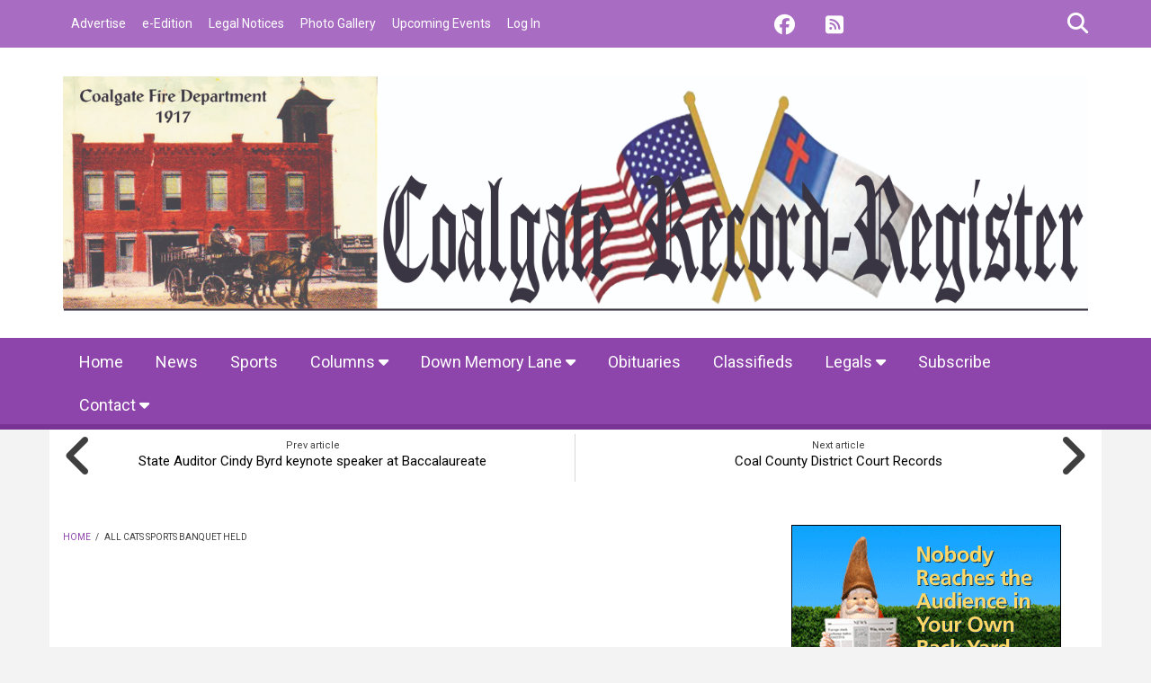

--- FILE ---
content_type: text/html; charset=utf-8
request_url: https://www.coalgaterecordregister.com/article/all-cats-sports-banquet-held
body_size: 10871
content:
<!DOCTYPE html>
<html lang="en" dir="ltr"
  xmlns:content="http://purl.org/rss/1.0/modules/content/"
  xmlns:dc="http://purl.org/dc/terms/"
  xmlns:foaf="http://xmlns.com/foaf/0.1/"
  xmlns:rdfs="http://www.w3.org/2000/01/rdf-schema#"
  xmlns:sioc="http://rdfs.org/sioc/ns#"
  xmlns:sioct="http://rdfs.org/sioc/types#"
  xmlns:skos="http://www.w3.org/2004/02/skos/core#"
  xmlns:xsd="http://www.w3.org/2001/XMLSchema#">
<head profile="http://www.w3.org/1999/xhtml/vocab">
<meta http-equiv="Content-Type" content="text/html; charset=utf-8" />
<meta name="MobileOptimized" content="width" />
<meta name="HandheldFriendly" content="true" />
<meta name="viewport" content="width=device-width, initial-scale=1" />
<link rel="shortcut icon" href="https://www.coalgaterecordregister.com/sites/coalgaterecordregister.etypegoogle10.com/files/coalgatefav.jpg" type="image/jpeg" />

<script src="https://kit.fontawesome.com/d3f7804e6c.js" crossorigin="anonymous"></script>
<meta name="description" content="(Photos courtesy of Stephanie McNutt)" />
<meta name="generator" content="Drupal 7 (https://www.drupal.org)" />
<link rel="canonical" href="https://www.coalgaterecordregister.com/article/all-cats-sports-banquet-held" />
<link rel="shortlink" href="https://www.coalgaterecordregister.com/node/6576" />
<meta property="og:site_name" content="Coalgate Record Register" />
<meta property="og:type" content="article" />
<meta property="og:url" content="https://www.coalgaterecordregister.com/article/all-cats-sports-banquet-held" />
<meta property="og:title" content="All Cats Sports Banquet held" />
<meta property="og:description" content="(Photos courtesy of Stephanie McNutt)" />
<meta property="og:updated_time" content="2024-05-08T05:42:37-05:00" />
<meta property="article:published_time" content="2024-05-08T00:00:00-05:00" />
<meta property="article:modified_time" content="2024-05-08T05:42:37-05:00" />
<title>All Cats Sports Banquet held | Coalgate Record Register</title>
<style type="text/css" media="all">
@import url("https://www.coalgaterecordregister.com/modules/system/system.base.css?t8a3si");
@import url("https://www.coalgaterecordregister.com/modules/system/system.menus.css?t8a3si");
@import url("https://www.coalgaterecordregister.com/modules/system/system.messages.css?t8a3si");
@import url("https://www.coalgaterecordregister.com/modules/system/system.theme.css?t8a3si");
</style>
<style type="text/css" media="all">
@import url("https://www.coalgaterecordregister.com/sites/all/modules/contrib/calendar/css/calendar_multiday.css?t8a3si");
@import url("https://www.coalgaterecordregister.com/modules/comment/comment.css?t8a3si");
@import url("https://www.coalgaterecordregister.com/modules/field/theme/field.css?t8a3si");
@import url("https://www.coalgaterecordregister.com/modules/node/node.css?t8a3si");
@import url("https://www.coalgaterecordregister.com/modules/search/search.css?t8a3si");
@import url("https://www.coalgaterecordregister.com/sites/all/modules/contrib/simpleads/simpleads.css?t8a3si");
@import url("https://www.coalgaterecordregister.com/sites/all/modules/contrib/simple_adsense/simple_adsense.css?t8a3si");
@import url("https://www.coalgaterecordregister.com/modules/user/user.css?t8a3si");
@import url("https://www.coalgaterecordregister.com/sites/all/modules/views/css/views.css?t8a3si");
</style>
<style type="text/css" media="all">
@import url("https://www.coalgaterecordregister.com/sites/all/modules/contrib/ed_classified/theme/classified.css?t8a3si");
@import url("https://www.coalgaterecordregister.com/sites/all/modules/ctools/css/ctools.css?t8a3si");
@import url("https://www.coalgaterecordregister.com/sites/all/modules/contrib/premium_content/css/premium.css?t8a3si");
@import url("https://www.coalgaterecordregister.com/sites/all/modules/flippy/flippy.css?t8a3si");
@import url("https://www.coalgaterecordregister.com/sites/all/modules/etype/css/styles.css?t8a3si");
@import url("https://www.coalgaterecordregister.com/sites/all/themes/newsplus/js/meanmenu/meanmenu.css?t8a3si");
</style>
<style type="text/css" media="print">
@import url("https://www.coalgaterecordregister.com/sites/all/themes/newsplus/css/print.css?t8a3si");
</style>
<style type="text/css" media="all">
@import url("https://www.coalgaterecordregister.com/sites/all/libraries/superfish/css/superfish.css?t8a3si");
</style>
<style type="text/css" media="all">
@import url("https://www.coalgaterecordregister.com/sites/all/themes/newsplus/bootstrap/css/bootstrap.css?t8a3si");
@import url("https://www.coalgaterecordregister.com/sites/all/themes/newsplus/css/style.css?t8a3si");
@import url("https://www.coalgaterecordregister.com/sites/all/themes/newsplus/css/style-purple.css?t8a3si");
</style>
<style type="text/css" media="all">
@import url("https://www.coalgaterecordregister.com/sites/all/themes/newsplus/fonts/https/roboto-font.css?t8a3si");
@import url("https://www.coalgaterecordregister.com/sites/all/themes/newsplus/fonts/https/montserrat-font.css?t8a3si");
@import url("https://www.coalgaterecordregister.com/sites/all/themes/newsplus/fonts/https/sourcecodepro-font.css?t8a3si");
@import url("https://www.coalgaterecordregister.com/sites/all/themes/newsplus/fonts/https/ptsans-font.css?t8a3si");
</style>
<!-- HTML5 element support for IE6-8 -->
<!--[if lt IE 9]>
    <script src="//html5shiv.googlecode.com/svn/trunk/html5.js"></script>
 <![endif]-->
<script type="text/javascript" src="https://www.coalgaterecordregister.com/sites/coalgaterecordregister.etypegoogle10.com/files/js/js_ubn1cV1VCOYPiXfI2GiLUkaTfehmFa8Asy-zOZ_QLLQ.js"></script>
<script type="text/javascript">
<!--//--><![CDATA[//><!--
var googletag = googletag || {};
googletag.cmd = googletag.cmd || [];
googletag.slots = googletag.slots || {};
//--><!]]>
</script>
<script type="text/javascript" src="//securepubads.g.doubleclick.net/tag/js/gpt.js"></script>
<script type="text/javascript" src="https://www.coalgaterecordregister.com/sites/coalgaterecordregister.etypegoogle10.com/files/js/js_Sg0OzNDUxCpXFlpCMn-v8c8PI6Rq9ULYCrMBTzc4Qxo.js"></script>
<script type="text/javascript" src="https://www.coalgaterecordregister.com/sites/coalgaterecordregister.etypegoogle10.com/files/js/js_onbE0n0cQY6KTDQtHO_E27UBymFC-RuqypZZ6Zxez-o.js"></script>
<script type="text/javascript" src="https://www.coalgaterecordregister.com/sites/coalgaterecordregister.etypegoogle10.com/files/js/js_I5XOzCeJ6BEvmTZmSdxwy_C54vKFp01VpJ-2vfNkoOc.js"></script>
<script type="text/javascript">
<!--//--><![CDATA[//><!--
googletag.cmd.push(function() {
  googletag.pubads().enableAsyncRendering();
  googletag.pubads().enableSingleRequest();
  googletag.pubads().collapseEmptyDivs();
});

googletag.enableServices();
//--><!]]>
</script>
<script type="text/javascript">
<!--//--><![CDATA[//><!--
      // close script tag for SecKit protection
      //--><!]]>
      </script>
      <script type="text/javascript" src="/sites/all/modules/contrib/seckit/js/seckit.document_write.js"></script>
      <link type="text/css" rel="stylesheet" id="seckit-clickjacking-no-body" media="all" href="/sites/all/modules/contrib/seckit/css/seckit.no_body.css" />
      <!-- stop SecKit protection -->
      <noscript>
      <link type="text/css" rel="stylesheet" id="seckit-clickjacking-noscript-tag" media="all" href="/sites/all/modules/contrib/seckit/css/seckit.noscript_tag.css" />
      <div id="seckit-noscript-tag">
        Sorry, you need to enable JavaScript to visit this website.
      </div>
      </noscript>
      <script type="text/javascript">
      <!--//--><![CDATA[//><!--
      // open script tag to avoid syntax errors
//--><!]]>
</script>
<script type="text/javascript" src="https://www.coalgaterecordregister.com/sites/coalgaterecordregister.etypegoogle10.com/files/js/js_waP91NpgGpectm_6Y2XDEauLJ8WCSCBKmmA87unpp2E.js"></script>
<script type="text/javascript" src="https://www.googletagmanager.com/gtag/js?id=UA-124611563-1"></script>
<script type="text/javascript">
<!--//--><![CDATA[//><!--
window.dataLayer = window.dataLayer || [];function gtag(){dataLayer.push(arguments)};gtag("js", new Date());gtag("set", "developer_id.dMDhkMT", true);gtag("config", "UA-124611563-1", {"groups":"default","anonymize_ip":true});
//--><!]]>
</script>
<script type="text/javascript" src="https://www.coalgaterecordregister.com/sites/coalgaterecordregister.etypegoogle10.com/files/js/js_lNoypqJ_DFP8NZl8XFUc_ms8dj-XayoNTiWRuzyUVb8.js"></script>
<script type="text/javascript">
<!--//--><![CDATA[//><!--
jQuery(document).ready(function($) { 
    $(window).scroll(function() {
      if($(this).scrollTop() != 0) {
        $("#toTop").fadeIn(); 
      } else {
        $("#toTop").fadeOut();
      }
    });
    
    $("#toTop").click(function() {
      $("body,html").animate({scrollTop:0},800);
    }); 
    
    });
//--><!]]>
</script>
<script type="text/javascript">
<!--//--><![CDATA[//><!--
jQuery(document).ready(function($) { 

      var map;
      var myLatlng;
      var myZoom;
      var marker;
    
    });
//--><!]]>
</script>
<script type="text/javascript" src="https://maps.googleapis.com/maps/api/js?libraries=places&amp;key=AIzaSyDHYWYdyYlbOVXbvzv1BGom_4v5HlOxvN0"></script>
<script type="text/javascript">
<!--//--><![CDATA[//><!--
jQuery(document).ready(function($) { 

    if ($("#map-canvas").length>0) {
    
      myLatlng = new google.maps.LatLng(Drupal.settings.newsplus['google_map_latitude'], Drupal.settings.newsplus['google_map_longitude']);
      myZoom = 13;
      
      function initialize() {
      
        var mapOptions = {
        zoom: myZoom,
        mapTypeId: google.maps.MapTypeId.ROADMAP,
        center: myLatlng,
        scrollwheel: false
        };
        
        map = new google.maps.Map(document.getElementById(Drupal.settings.newsplus['google_map_canvas']),mapOptions);
        
        marker = new google.maps.Marker({
        map:map,
        draggable:true,
        position: myLatlng
        });
        
        google.maps.event.addDomListener(window, "resize", function() {
        map.setCenter(myLatlng);
        });
    
      }
    
      google.maps.event.addDomListener(window, "load", initialize);
      
    }
    
    });
//--><!]]>
</script>
<script type="text/javascript">
<!--//--><![CDATA[//><!--
jQuery(document).ready(function($) { 

      var preHeaderHeight = $("#pre-header").outerHeight(),
      headerTopHeight = $("#header-top").outerHeight(),
      headerHeight = $("#header").outerHeight();
      
      $(window).load(function() {
        if(($(window).width() > 767)) {
          $("body").addClass("fixed-header-enabled");
        } else {
          $("body").removeClass("fixed-header-enabled");
        }
      });

      $(window).resize(function() {
        if(($(window).width() > 767)) {
          $("body").addClass("fixed-header-enabled");
        } else {
          $("body").removeClass("fixed-header-enabled");
        }
      });

      $(window).scroll(function() {
      if(($(this).scrollTop() > preHeaderHeight+headerTopHeight+headerHeight) && ($(window).width() > 767)) {
        $("body").addClass("onscroll");

        if ($("#page-intro").length > 0) { 
          $("#page-intro").css("paddingTop", (headerHeight)+"px");
        } else {
          $("#page").css("paddingTop", (headerHeight)+"px");
        }

      } else {
        $("body").removeClass("onscroll");
        $("#page,#page-intro").css("paddingTop", (0)+"px");
      }
      });
    
    });
//--><!]]>
</script>
<script type="text/javascript" src="https://www.coalgaterecordregister.com/sites/all/themes/newsplus/js/meanmenu/jquery.meanmenu.fork.min.js?t8a3si"></script>
<script type="text/javascript">
<!--//--><![CDATA[//><!--
jQuery(document).ready(function($) {

      if ($("#pre-header .sf-menu").length>0 || $("#pre-header .content>ul.menu").length>0) {
        $("#pre-header .sf-menu, #pre-header .content>ul.menu").wrap("<div class='pre-header-meanmenu-wrapper'></div>");
        $("#pre-header .pre-header-meanmenu-wrapper").meanmenu({
          meanScreenWidth: "767",
          meanRemoveAttrs: true,
          meanMenuContainer: "#pre-header-inside",
          meanShowChildren: false,
        });
      }

    });
//--><!]]>
</script>
<script type="text/javascript">
<!--//--><![CDATA[//><!--
jQuery(document).ready(function($) { 
    if ($(".view-titles .flexslider").length>0) {
      $(window).load(function() {
            $(".view-titles .flexslider, .view-titles .view-content, .view-titles .more-link").fadeIn("slow");
        $(".view-titles .flexslider").flexslider({
        animation: "fade",             // Select your animation type, "fade" or "slide"
        slideshowSpeed: "5000",   // Set the speed of the slideshow cycling, in milliseconds
            prevText: "",           
            nextText: "",           
        pauseOnAction: false,
            useCSS: false,
            controlNav: false,
        directionNav: false
        });
        
      });
    }
  });
//--><!]]>
</script>
<script type="text/javascript">
<!--//--><![CDATA[//><!--
jQuery(document).ready(function($) {
  if ($("#incfont").length>0 || $("#decfont").length>0 ) {

    (function () {

        $.fn.fontResize = function(options){

        var self = this;
        var increaseCount = 0;

        options.increaseBtn.on("click", function (e) {
          e.preventDefault();
          self.each(function(index, element){
            curSize= parseInt($(element).css("font-size")) + 1;
            $(element).css("font-size", curSize);
          });
          return false;
        });

        options.decreaseBtn.on("click", function (e) {
          e.preventDefault();
          self.each(function(index, element){
            curSize= parseInt($(element).css("font-size")) - 1;
            $(element).css("font-size", curSize);
          });
          return false;
        });

      }

    })();

    $(window).load(function() {
      $(".node-content p, .node-content h1, .node-content h2, .node-content h3, .node-content h4, .node-content h5," +
        ".node-content h6, .node-content a, .node-content ul, .node-content ol, .node-content input, .comment .submitted," +
        ".node-content .node-info").fontResize({
        increaseBtn: $("#incfont"),
        decreaseBtn: $("#decfont")
      });
    });
  }
  });
//--><!]]>
</script>
<script type="text/javascript">
<!--//--><![CDATA[//><!--
jQuery(document).ready(function($) {

        $(window).load(function () {
          if ($(".post-progress").length>0){
              var s = $(window).scrollTop(),
              c = $(window).height(),
              d = $(".node-content").outerHeight(),
              e = $("#comments").outerHeight(true),
              f = $(".node-footer").outerHeight(true),
              g = $(".node-content").offset().top;

        if (jQuery(".view-mt-internal-banner").length>0) {
          var pageWidth = $("#page>.container").outerWidth();
          if (pageWidth == 1170) {
            g = g+610;
          } else {
            g = g+506;
          }
        }

              var scrollPercent = (s / (d+g-c-e-f)) * 100;
                scrollPercent = Math.round(scrollPercent);

              if (c >= (d+g-e-f)) { scrollPercent = 100; } else if (scrollPercent < 0) { scrollPercent = 0; } else if (scrollPercent > 100) { scrollPercent = 100; }

              $(".post-progressbar").css("width", scrollPercent + "%");
              $(".post-progress-value").html(scrollPercent + "%");
          }
        });

        $(window).scroll(function () {
            if ($(".post-progress").length>0){
              var s = $(window).scrollTop(),
              c = $(window).height(),
              d = $(".node-content").outerHeight(true),
              e = $("#comments").outerHeight(true),
              f = $(".node-footer").outerHeight(true),
              g = $(".node-content").offset().top;

                var scrollPercent = (s / (d+g-c-e-f)) * 100;
                scrollPercent = Math.round(scrollPercent);
                
                if (c >= (d+g-e-f)) { scrollPercent = 100; }  else if (scrollPercent < 0) { scrollPercent = 0; } else if (scrollPercent > 100) { scrollPercent = 100; }
                
                $(".post-progressbar").css("width", scrollPercent + "%");
                $(".post-progress-value").html(scrollPercent + "%");
            }
        }); 

  });
//--><!]]>
</script>
<script type="text/javascript">
<!--//--><![CDATA[//><!--
jQuery(document).ready(function($) {
    if ($(".view-feed").length > 0) {
        if(!(window.location.href.indexOf("page") > 0)) {
          $(".view-feed .views-row-1").addClass("latest-object");
        } else {
          $(".view-feed .view-header").addClass("hide");
        }
      }
  });
//--><!]]>
</script>
<script type="text/javascript" src="https://www.coalgaterecordregister.com/sites/coalgaterecordregister.etypegoogle10.com/files/js/js_ADqRdl_j5vZYJG_en6glXZlvRjrInT20VivHAIPXeps.js"></script>
<script type="text/javascript" src="https://www.coalgaterecordregister.com/sites/coalgaterecordregister.etypegoogle10.com/files/js/js_eyjhhQt3cIheIC6nCD1r3zGxViqjk87MHQX0nu-MwTw.js"></script>
<script type="text/javascript">
<!--//--><![CDATA[//><!--
jQuery.extend(Drupal.settings, {"basePath":"\/","pathPrefix":"","setHasJsCookie":0,"ajaxPageState":{"theme":"newsplus","theme_token":"TXDE7He0Irx_JPHvTc3abW3QTDQ6YU1dP4KeGvAWCvo","js":{"0":1,"sites\/all\/modules\/jquery_update\/replace\/jquery\/1.12\/jquery.min.js":1,"misc\/jquery-extend-3.4.0.js":1,"misc\/jquery-html-prefilter-3.5.0-backport.js":1,"misc\/jquery.once.js":1,"1":1,"\/\/securepubads.g.doubleclick.net\/tag\/js\/gpt.js":1,"misc\/drupal.js":1,"sites\/all\/modules\/jquery_update\/js\/jquery_browser.js":1,"misc\/form-single-submit.js":1,"sites\/all\/modules\/admin_menu\/admin_devel\/admin_devel.js":1,"sites\/all\/modules\/contrib\/simpleads\/simpleads.js":1,"2":1,"3":1,"sites\/all\/modules\/contrib\/google_analytics\/googleanalytics.js":1,"https:\/\/www.googletagmanager.com\/gtag\/js?id=UA-124611563-1":1,"4":1,"sites\/all\/modules\/etype\/js\/etype.js":1,"sites\/all\/themes\/newsplus\/bootstrap\/js\/bootstrap.min.js":1,"5":1,"6":1,"https:\/\/maps.googleapis.com\/maps\/api\/js?libraries=places\u0026key=AIzaSyDHYWYdyYlbOVXbvzv1BGom_4v5HlOxvN0":1,"7":1,"8":1,"sites\/all\/themes\/newsplus\/js\/meanmenu\/jquery.meanmenu.fork.min.js":1,"9":1,"10":1,"11":1,"12":1,"13":1,"sites\/all\/libraries\/superfish\/superfish.js":1,"sites\/all\/libraries\/superfish\/supposition.js":1,"sites\/all\/libraries\/superfish\/jquery.hoverIntent.minified.js":1,"sites\/all\/libraries\/superfish\/supersubs.js":1,"sites\/all\/modules\/superfish\/superfish.js":1,"sites\/all\/themes\/newsplus\/js\/jquery.browser.min.js":1,"sites\/all\/themes\/newsplus\/js\/theme.js":1},"css":{"modules\/system\/system.base.css":1,"modules\/system\/system.menus.css":1,"modules\/system\/system.messages.css":1,"modules\/system\/system.theme.css":1,"sites\/all\/modules\/contrib\/calendar\/css\/calendar_multiday.css":1,"modules\/comment\/comment.css":1,"modules\/field\/theme\/field.css":1,"modules\/node\/node.css":1,"modules\/search\/search.css":1,"sites\/all\/modules\/contrib\/simpleads\/simpleads.css":1,"sites\/all\/modules\/contrib\/simple_adsense\/simple_adsense.css":1,"modules\/user\/user.css":1,"sites\/all\/modules\/views\/css\/views.css":1,"sites\/all\/modules\/contrib\/ed_classified\/theme\/classified.css":1,"sites\/all\/modules\/ctools\/css\/ctools.css":1,"sites\/all\/modules\/contrib\/premium_content\/css\/premium.css":1,"sites\/all\/modules\/flippy\/flippy.css":1,"sites\/all\/modules\/etype\/css\/styles.css":1,"sites\/all\/themes\/newsplus\/js\/meanmenu\/meanmenu.css":1,"sites\/all\/themes\/newsplus\/css\/print.css":1,"sites\/all\/libraries\/superfish\/css\/superfish.css":1,"sites\/all\/themes\/newsplus\/bootstrap\/css\/bootstrap.css":1,"sites\/all\/themes\/newsplus\/css\/style.css":1,"sites\/all\/themes\/newsplus\/css\/style-purple.css":1,"sites\/all\/themes\/newsplus\/fonts\/https\/roboto-font.css":1,"sites\/all\/themes\/newsplus\/fonts\/https\/montserrat-font.css":1,"sites\/all\/themes\/newsplus\/fonts\/https\/sourcecodepro-font.css":1,"sites\/all\/themes\/newsplus\/fonts\/https\/ptsans-font.css":1}},"jcarousel":{"ajaxPath":"\/jcarousel\/ajax\/views"},"urlIsAjaxTrusted":{"\/article\/all-cats-sports-banquet-held":true},"googleanalytics":{"account":["UA-124611563-1"],"trackOutbound":1,"trackMailto":1,"trackDownload":1,"trackDownloadExtensions":"7z|aac|arc|arj|asf|asx|avi|bin|csv|doc(x|m)?|dot(x|m)?|exe|flv|gif|gz|gzip|hqx|jar|jpe?g|js|mp(2|3|4|e?g)|mov(ie)?|msi|msp|pdf|phps|png|ppt(x|m)?|pot(x|m)?|pps(x|m)?|ppam|sld(x|m)?|thmx|qtm?|ra(m|r)?|sea|sit|tar|tgz|torrent|txt|wav|wma|wmv|wpd|xls(x|m|b)?|xlt(x|m)|xlam|xml|z|zip"},"superfish":[{"id":"2","sf":{"animation":{"opacity":"show"},"speed":"fast","autoArrows":false,"dropShadows":false},"plugins":{"supposition":true,"supersubs":{"minWidth":"14"}}},{"id":"1","sf":{"animation":{"opacity":"show"},"speed":"fast","autoArrows":false,"dropShadows":false},"plugins":{"supposition":true,"supersubs":{"minWidth":"14"}}}],"newsplus":{"google_map_latitude":"40.726576","google_map_longitude":"-74.046822","google_map_canvas":"map-canvas"}});
//--><!]]>
</script>
<!-- Google tag (gtag.js) -->
<script async src="https://www.googletagmanager.com/gtag/js?id=G-FTML6LEPZ3"></script>
<script>
  window.dataLayer = window.dataLayer || [];
  function gtag(){dataLayer.push(arguments);}
  gtag('js', new Date());

  gtag('config', 'G-FTML6LEPZ3');
</script>
<script async custom-element="amp-auto-ads"
        src="https://cdn.ampproject.org/v0/amp-auto-ads-0.1.js">
</script></head>
<body class="html not-front not-logged-in one-sidebar sidebar-second page-node page-node- page-node-6576 node-type-mt-post coalgaterecordregister sff-32 slff-32 hff-5 pff-5 wide-sidebar newsplus" >
  <div id="skip-link">
    <a href="#main-content" class="element-invisible element-focusable">Skip to main content</a>
  </div>
        <div id="toTop"><i class="fas fa-play-circle fa-rotate-270"></i></div>

    <!-- #pre-header -->
    <div id="pre-header" class="clearfix">
        <div class="container">

            <!-- #pre-header-inside -->
            <div id="pre-header-inside" class="clearfix">
                <div class="row">

                                            <div class="col-md-8">
                            <!-- #pre-header-left -->
                            <div id="pre-header-left" class="clearfix">
                                <div class="pre-header-area">
                                      <div class="region region-pre-header-left">
    <div id="block-superfish-2" class="block block-superfish clearfix">

    
  <div class="content">
    <ul  id="superfish-2" class="menu sf-menu sf-menu-secondary-menu sf-horizontal sf-style-none sf-total-items-6 sf-parent-items-0 sf-single-items-6"><li id="menu-2299-2" class="first odd sf-item-1 sf-depth-1 sf-no-children"><a href="https://www.coalgaterecordregister.com/sites/coalgaterecordregister.etypegoogle10.com/files/2018-2019ratesheet_1.pdf" title="" class="sf-depth-1">Advertise</a></li><li id="menu-1805-2" class="middle even sf-item-2 sf-depth-1 sf-no-children"><a href="/e-edition" title="Link to e-Edition." class="sf-depth-1">e-Edition</a></li><li id="menu-8537-2" class="middle odd sf-item-3 sf-depth-1 sf-no-children"><a href="/content/legal-notices" title="" class="sf-depth-1">Legal Notices</a></li><li id="menu-8536-2" class="middle even sf-item-4 sf-depth-1 sf-no-children"><a href="https://robinsonpublishing.smugmug.com/" title="" class="sf-depth-1">Photo Gallery</a></li><li id="menu-2609-2" class="middle odd sf-item-5 sf-depth-1 sf-no-children"><a href="/calendar/month" title="" class="sf-depth-1">Upcoming Events</a></li><li id="menu-8557-2" class="last even sf-item-6 sf-depth-1 sf-no-children"><a href="https://www.coalgaterecordregister.com/etype-login" title="" class="sf-depth-1">Log In</a></li></ul>  </div>
</div>
  </div>
                                </div>
                            </div>
                            <!-- EOF:#pre-header-left -->
                        </div>
                    

                                            <div class="col-md-4">
                            <!-- #pre-header-right -->
                            <div id="pre-header-right" class="clearfix">
                                <div class="pre-header-area">
                                      <div class="region region-pre-header-right">
    <div id="block-etype-social-search" class="block block-etype clearfix">

    
  <div class="content">
    
<div class="navigation-social-bookmarks">
    <ul class="social-bookmarks"><li><a href="https://www.facebook.com/Coalgate-Record-Register-260789967591794/" target="_blank"><i class="fab fa-fw fa-2x fa-facebook"></i><span class="sr-only">Facebook</span></a></li><li><a href="/rss.xml" target="_blank"><i class="fas fa-fw fa-2x fa-rss-square"></i><span class="sr-only">RSS</span></a></li>
</ul>
    <div class="dropdown search-bar block-search">
    <a data-toggle="dropdown" href="#" class="trigger"></a>
    <ul class="dropdown-menu" role="menu" aria-labelledby="dLabel">
    <li><form action="/article/all-cats-sports-banquet-held" method="post" id="search-block-form" accept-charset="UTF-8"><div><div class="container-inline">
      <h2 class="element-invisible">Search form</h2>
    <div class="form-item form-type-textfield form-item-search-block-form">
 <input onblur="if (this.value == &#039;&#039;) {this.value = &#039;Type some text...&#039;;}" onfocus="if (this.value == &#039;Type some text...&#039;) {this.value = &#039;&#039;;}" type="text" id="edit-search-block-form--2" name="search_block_form" value="Type some text..." size="15" maxlength="128" class="form-text" />
</div>
<div class="form-actions form-wrapper" id="edit-actions"><input value="" type="submit" id="edit-submit" name="op" class="form-submit" /></div><input type="hidden" name="form_build_id" value="form-dhIf8nQr3F3dWW1KPDw7jWz25JO_WAOqkxUmo9fZ_4U" />
<input type="hidden" name="form_id" value="search_block_form" />
</div>
</div></form></li></ul></div></div>  </div>
</div>
  </div>
                                </div>
                            </div>
                            <!-- EOF:#pre-header-right -->
                        </div>
                    
                </div>
            </div>
            <!-- EOF: #pre-header-inside -->

        </div>
    </div>
    <!-- EOF: #pre-header -->

    <!-- #header-top -->
    <header id="header-top" role="banner" class="clearfix">
        <div class="container">

            <!-- #header-top-inside -->
            <div id="header-top-inside" class="clearfix">
                <div class="row">

                    <div class="col-md-12">
                        <!-- #header-top-left -->
                        <div id="header-top-left" class="clearfix">
                            <div class="header-top-area">

                                <div id="logo-and-site-name-wrapper" class="clearfix">
                                                                            <div id="logo_hide">
                                            <a href="/" title="Home"
                                               rel="home"> <img src="https://www.coalgaterecordregister.com/sites/coalgaterecordregister.etypegoogle10.com/files/coalgate_masthead.jpg"
                                                                alt="Home"/> </a>
                                        </div>
                                    
                                                                            <div id="mobile_logo">
                                            <a href="/" title="Home"
                                               rel="home"> <img src=""
                                                                alt="Home"/> </a>
                                        </div>
                                    
                                    
                                                                    </div>

                                
                            </div>
                        </div>
                        <!-- EOF:#header-top-left -->
                    </div>


                    
                </div>
            </div>
            <!-- EOF: #header-top-inside -->

        </div>
    </header>
    <!-- EOF: #header-top -->

<!-- above-nav -->

    <!-- #header -->
    <header id="header">

        
        <div class="container">

            <!-- #header-inside -->
            <div id="header-inside" class="clearfix">
                <div class="row">
                    <div class="header-area">

                        <div class="col-md-12">
                            <!-- #header-inside-left -->
                            <div id="header-inside-left" class="clearfix">
                                <!-- #main-navigation -->
                                <div id="main-navigation" class="clearfix">
                                    <nav role="navigation">
                                                                                      <div class="region region-navigation">
    <div id="block-superfish-1" class="block block-superfish clearfix">

    
  <div class="content">
    <ul  id="superfish-1" class="menu sf-menu sf-main-menu sf-horizontal sf-style-none sf-total-items-10 sf-parent-items-4 sf-single-items-6"><li id="menu-8534-1" class="first odd sf-item-1 sf-depth-1 sf-no-children"><a href="/" title="" class="sf-depth-1">Home</a></li><li id="menu-1081-1" class="middle even sf-item-2 sf-depth-1 sf-no-children"><a href="/article-categories/news" title="" class="sf-depth-1">News</a></li><li id="menu-408-1" class="middle odd sf-item-3 sf-depth-1 sf-no-children"><a href="/article-categories/sports" title="" class="sf-depth-1">Sports</a></li><li id="menu-1083-1" class="middle even sf-item-4 sf-depth-1 sf-total-children-6 sf-parent-children-0 sf-single-children-6 menuparent"><a href="/article-categories/columns" title="" class="sf-depth-1 menuparent">Columns</a><ul><li id="menu-8538-1" class="first odd sf-item-1 sf-depth-2 sf-no-children"><a href="/article-categories/around-town" title="" class="sf-depth-2">Around Town</a></li><li id="menu-8539-1" class="middle even sf-item-2 sf-depth-2 sf-no-children"><a href="/article-categories/country-comments" title="" class="sf-depth-2">Country Comments</a></li><li id="menu-8540-1" class="middle odd sf-item-3 sf-depth-2 sf-no-children"><a href="/article-categories/one-pharmacists-view" title="" class="sf-depth-2">One Pharmacist&#039;s View</a></li><li id="menu-8542-1" class="middle even sf-item-4 sf-depth-2 sf-no-children"><a href="/article-categories/amish-cook" title="" class="sf-depth-2">The Amish Cook</a></li><li id="menu-8541-1" class="middle odd sf-item-5 sf-depth-2 sf-no-children"><a href="/article-categories/village-idiot" title="" class="sf-depth-2">The Village Idiot</a></li><li id="menu-8543-1" class="last even sf-item-6 sf-depth-2 sf-no-children"><a href="/article-categories/threads-life" title="" class="sf-depth-2">Threads of Life</a></li></ul></li><li id="menu-8535-1" class="middle odd sf-item-5 sf-depth-1 sf-total-children-2 sf-parent-children-0 sf-single-children-2 menuparent"><a href="/article-categories/down-memory-lane" title="" class="sf-depth-1 menuparent">Down Memory Lane</a><ul><li id="menu-8544-1" class="first odd sf-item-1 sf-depth-2 sf-no-children"><a href="/article-categories/daily-devotion" title="" class="sf-depth-2">Daily Devotion</a></li><li id="menu-8545-1" class="last even sf-item-2 sf-depth-2 sf-no-children"><a href="/article-categories/today-history" title="" class="sf-depth-2">Today in History</a></li></ul></li><li id="menu-2292-1" class="middle even sf-item-6 sf-depth-1 sf-no-children"><a href="/article-categories/obituaries" title="" class="sf-depth-1">Obituaries</a></li><li id="menu-2611-1" class="middle odd sf-item-7 sf-depth-1 sf-no-children"><a href="https://publisher.etype.services/Coalgate-Record-Register/Classifieds" title="" class="sf-depth-1">Classifieds</a></li><li id="menu-9101-1" class="middle even sf-item-8 sf-depth-1 sf-total-children-1 sf-parent-children-0 sf-single-children-1 menuparent"><a href="https://publisher.etype.services/Coalgate Record Register/Classifieds/V2/Coalgate Record Register Legals" title="" class="sf-depth-1 menuparent">Legals</a><ul><li id="menu-9102-1" class="firstandlast odd sf-item-1 sf-depth-2 sf-no-children"><a href="https://publisher1.etype.services/Coalgate-Record-Register/archives" title="" class="sf-depth-2">Archives</a></li></ul></li><li id="menu-2610-1" class="middle odd sf-item-9 sf-depth-1 sf-no-children"><a href="https://publisher.etype.services/Coalgate-Record-Register" title="" class="sf-depth-1">Subscribe</a></li><li id="menu-497-1" class="last even sf-item-10 sf-depth-1 sf-total-children-1 sf-parent-children-0 sf-single-children-1 menuparent"><a href="/contact" title="" class="sf-depth-1 menuparent">Contact</a><ul><li id="menu-2613-1" class="firstandlast odd sf-item-1 sf-depth-2 sf-no-children"><a href="/content/about-us" title="" class="sf-depth-2">About Us</a></li></ul></li></ul>  </div>
</div>
  </div>
                                                                            </nav>
                                </div>
                                <!-- EOF: #main-navigation -->
                            </div>
                            <!-- EOF:#header-inside-left -->
                        </div>

                        
                    </div>
                </div>
            </div>
            <!-- EOF: #header-inside -->

        </div>
    </header>
    <!-- EOF: #header -->

    <!-- #page-intro -->
    <div id="page-intro" class="clearfix">

        <div class="container">
            <div class="row">

                <!-- #page-intro-inside -->
                <div id="page-intro-inside" class="clearfix">
                      <div class="region region-page-intro">
    <div id="block-flippy-flippy-pager-node-type-mt-post" class="block block-flippy clearfix">

    
  <div class="content">
      <div class="node-navigation clearfix">
    <div class="col-xs-6">
              <div class="prev-node">
          <div class="text">Prev article</div>
            <a href="/article/state-auditor-cindy-byrd-keynote-speaker-baccalaureate" title="State Auditor Cindy Byrd keynote speaker at Baccalaureate">State Auditor Cindy Byrd keynote speaker at Baccalaureate</a>        </div>
        <i class="fas fa-angle-left"></i>
          </div>
    <div class="col-xs-6">
              <div class="next-node">
          <div class="text">Next article</div>
            <a href="/article/coal-county-district-court-records-264" title="Coal County District Court Records">Coal County District Court Records</a>        </div>
        <i class="fas fa-angle-right"></i>
          </div>
  </div>
  </div>
</div>
  </div>
                </div>
                <!-- EOF: #page-intro-inside -->

            </div>
        </div>

    </div>
    <!-- EOF: #page-intro -->

    <!-- #page -->
    <div id="page" class="clearfix">

        <div class="container">

            <!-- #page-inside -->
            <div id="page-inside">

                <!-- #messages-console -->
                                <!-- EOF: #messages-console -->

                
                <!-- #main-content -->
                <div id="main-content">

                    <div class="row">

                        
                        <section class="col-md-8">

                                                            <!-- #breadcrumb -->
                                <div id="breadcrumb" class="clearfix">
                                    <!-- #breadcrumb-inside -->
                                    <div id="breadcrumb-inside" class="clearfix">
                                        <div><a href="/">Home</a> <span class="breadcrumb-separator">/ </span>All Cats Sports Banquet held</div>                                    </div>
                                    <!-- EOF: #breadcrumb-inside -->
                                </div>
                                <!-- EOF: #breadcrumb -->
                            
                                                            <!-- #banner -->
                                <div id="banner">
                                    <!-- #banner-inside -->
                                    <div id="banner-inside" class="clearfix">
                                          <div class="region region-banner">
    <div id="block-simple-adsense-simple-adsense-slot1" class="block block-simple-adsense simple-adsense clearfix">

    <h2 class="title"><none></h2>
  
  <div class="content">
    
<script async src="//pagead2.googlesyndication.com/pagead/js/adsbygoogle.js">
</script>
<ins class="adsbygoogle"
    style="display:block"
    data-ad-client="ca-pub-4206195199888735"
    data-ad-slot="7088105626"
    data-ad-format="auto">
</ins>
<script>
    (adsbygoogle = window.adsbygoogle || []).push({});
</script>
  </div>
</div>
  </div>
                                    </div>
                                    <!-- EOF:#banner-inside -->
                                </div>
                                <!-- EOF: #banner -->
                            
                            
                            
                            <!-- #main -->
                            <div id="main" class="clearfix">

                                <!-- #tabs -->
                                                                    <div class="tabs">
                                                                            </div>
                                                                <!-- EOF: #tabs -->

                                
                                <!-- #action links -->
                                                                <!-- EOF: #action links -->

                                                                      <div class="region region-content">
    <div id="block-system-main" class="block block-system clearfix">

    
  <div class="content">
    <article id="node-6576" class="node node-mt-post node-teaser clearfix" about="/article/all-cats-sports-banquet-held" typeof="sioc:Item foaf:Document">

    <!-- node-content-wrapper -->
    <div id="printArea" class="node-content-wrapper clearfix">

      
        <!-- node-content -->
        <div class="node-content clearfix  full-width ">
            <header>
                                              <h2  class="title"><a
                              href="/article/all-cats-sports-banquet-held">All Cats Sports Banquet held</a></h2>
                            <span property="dc:title" content="All Cats Sports Banquet held" class="rdf-meta element-hidden"></span>
                                <div class="node-info">
                      <!-- custom section for byline & email -->
                                                                                    <div class="node-info-item"><i
                                    class="fas fa-tags"></i> Posted in: <div class="field field-name-field-mt-post-categories field-type-taxonomy-term-reference field-label-hidden"><div class="field-items"><div class="field-item even"><a href="/article-categories/news" typeof="skos:Concept" property="rdfs:label skos:prefLabel" datatype="">News</a></div></div></div>                        </div>
                                                          </div>
                          </header>

            <div class="content clearfix">
              <a href="/article/all-cats-sports-banquet-held" class="active"><img typeof="foaf:Image" src="https://www.coalgaterecordregister.com/sites/coalgaterecordregister.etypegoogle10.com/files/styles/medium/public/6e69c0d65e_Ar00201003.jpg?itok=SdBaBqzp" width="480" height="319" alt="All Cats Sports Banquet held" /></a><a href="/article/all-cats-sports-banquet-held" class="active"><img typeof="foaf:Image" src="https://www.coalgaterecordregister.com/sites/coalgaterecordregister.etypegoogle10.com/files/styles/medium/public/a8712c7fa2_Ar00201004.jpg?itok=2GM9ks-3" width="480" height="319" alt="All Cats Sports Banquet held" title="Male and Female Athlete of the Year Cade Cometti and Macy Delozier" /></a><div class="field field-name-body field-type-text-with-summary field-label-hidden"><div class="field-items"><div class="field-item even" property="content:encoded"><div class="premium-message"><div id="premium-content-teaser"><p> ...</p></div><p>PLEASE LOG IN FOR PREMIUM CONTENT. Our website requires visitors to <a href="/etype-login?destination=/article/all-cats-sports-banquet-held">log in</a> to view the best local news. Not yet a subscriber? <a href="https://publisher.etype.services/Coalgate-Record-Register">Subscribe today!</a></p></div></div></div></div>            </div>

                        <footer class="node-footer">
                <ul class="links inline"><li class="node-readmore first last active"><a href="/article/all-cats-sports-banquet-held" rel="tag" title="All Cats Sports Banquet held" class="active">Read more<span class="element-invisible"> about All Cats Sports Banquet held</span></a></li>
</ul>              </footer>
          
                  </div>
        <!-- EOF:node-content -->

    </div>
    <!-- EOF: node-content-wrapper -->

</article>  </div>
</div>
  </div>
                                                                    
                            </div>
                            <!-- EOF:#main -->

                        </section>

                                                    <aside class="col-md-4">
                                <!--#sidebar-->
                                <section id="sidebar-second" class="sidebar clearfix">
                                      <div class="region region-sidebar-second">
    <div id="block-simpleads-ad-groups-31" class="block block-simpleads clearfix">

    
  <div class="content">
    <div class="header">
  <div class="ad-link"></div>
</div>
<div class="adslist">
  <script type="text/javascript">
    _simpelads_load('.simpleads-31', 31, 25);
  </script>
    <div class="simpleads-31"></div>

    
</div>
  </div>
</div>
<div id="block-etype-e-edition" class="block block-etype clearfix">

    
  <div class="content">
    
<p><a href="/e-edition/449" target="_blank"><img src="https://etypeproductionstorage1.blob.core.windows.net/$web/Production_Prod/Publications/449/thumbnail.jpg" alt="Coalgate Record Register e-Edition"></a></p>
<p><a href="/e-edition/449" target="_blank"></a></p>
  </div>
</div>
<div id="block-block-13" class="block block-block clearfix">

    
  <div class="content">
    <center><div style="width: 300px;"><iframe style="display: block;" src="https://cdnres.willyweather.com/widget/loadView.html?id=92951" width="300" height="80" frameborder="0" scrolling="no"></iframe><a style="height: 80px;z-index: 1;margin: -80px 0 0 0;float: right;position: relative;text-indent: -9999em;width: 20px;display: block" href="https://www.willyweather.com/ok/coal-county/coalgate.html" rel="nofollow">coalgate forecast</a></div></center>  </div>
</div>
<div id="block-simpleads-ad-groups-34" class="block block-simpleads clearfix">

    
  <div class="content">
    <div class="header">
  <div class="ad-link"></div>
</div>
<div class="adslist">
  <script type="text/javascript">
    _simpelads_load('.simpleads-34', 34, 25);
  </script>
    <div class="simpleads-34"></div>

    
</div>
  </div>
</div>
  </div>
                                </section>
                                <!--EOF:#sidebar-->
                            </aside>
                        
                    </div>

                </div>
                <!-- EOF:#main-content -->

            </div>
            <!-- EOF: #page-inside -->

        </div>

    </div>
    <!-- EOF: #page -->

    <!-- #footer -->
    <footer id="footer" class="clearfix">
        <div class="container">

            
            <div class="row">
                                    <div class="col-sm-12">
                        <div class="footer-area">
                              <div class="region region-footer-first">
    <div id="block-block-1" class="block block-block clearfix">

    
  <div class="content">
    <div>
<div><strong>Coalgate Record-Register</strong><br />
<span style="color:null"><font face="Arial, sans-serif">602 E. LAFAYETTE</font></span></div>
<div><span style="color:null"><font face="Arial, sans-serif">COALGATE, OK 74538</font></span></div>
<div><span style="color:null"><font face="Arial, sans-serif">580-927-2355</font></span></div>
</div>
  </div>
</div>
  </div>
                        </div>
                    </div>
                
                
                
                            </div>

        </div>
    </footer>
    <!-- EOF #footer -->

    <div id="subfooter" class="clearfix">
        <div class="container">

            <!-- #subfooter-inside -->
            <div id="subfooter-inside" class="clearfix">
                <div class="row">
                    <div class="col-md-4">
                        <!-- #subfooter-left -->
                                                    <div class="subfooter-area left">
                                  <div class="region region-sub-footer-left">
    <div id="block-block-4" class="block block-block clearfix">

    
  <div class="content">
    <p class="rtecenter">Coalgate Record-Register Copyright &copy; 2026</p>  </div>
</div>
  </div>
                            </div>
                                                <!-- EOF: #subfooter-left -->
                    </div>
                    <div class="col-md-8">
                        <!-- #subfooter-right -->
                                                <!-- EOF: #subfooter-right -->
                    </div>
                </div>
            </div>
            <!-- EOF: #subfooter-inside -->

        </div>
    </div><!-- EOF:#subfooter -->
  <script type="text/javascript">
<!--//--><![CDATA[//><!--
jQuery(document).ready(function($) { 
    if (jQuery("#affix").length>0) {
      $(window).load(function() {

        var affixBottom;
        var affixTop = $("#affix").offset().top;
        var isInitialised = false;

        //The #header height
        var staticHeaderHeight = $("#header").outerHeight(true);

        //The #header height onscroll while fixed (it is usually smaller than staticHeaderHeight)
        //We can not calculate it because we need to scroll first
        var fixedheaderHeight = 54+15;

        //The admin overlay menu height
        var adminHeight = 64+15;

        //We select the highest of the 2 adminHeight OR fixedheaderHeight to use
        if (fixedheaderHeight > adminHeight) {
          fixedAffixTop = fixedheaderHeight;
        } else {
          fixedAffixTop = adminHeight;
        }

        function initializeAffix(topAffix) {
          affixBottom = $("#footer").outerHeight(true)
          + $("#subfooter").outerHeight(true)
          + $("#main-content").outerHeight(true)
          - $("#block-system-main").outerHeight(true);
          if ($(".fixed-header-enabled").length>0) {
            if ($(".logged-in").length>0) {
              affixBottom = affixBottom+staticHeaderHeight-fixedAffixTop-adminHeight+15;
              initAffixTop = topAffix-fixedAffixTop; //The fixedAffixTop is added as padding on the page so we need to remove it from affixTop
            } else {
              affixBottom = affixBottom+staticHeaderHeight-fixedheaderHeight;
              initAffixTop = topAffix-fixedheaderHeight;  //The fixedheaderHeight is added as padding on the page so we need to remove it from affixTop
            }
          } else {
            if ($(".logged-in").length>0) {
              affixBottom = affixBottom;
              initAffixTop = topAffix-adminHeight; // The adminHeight is added as padding on the page so we need to remove it from affixTop
            } else {
              affixBottom = affixBottom+adminHeight;
              initAffixTop = topAffix-15; //We reduce by 15 to make a little space between the window top and the #affix element
            }
          }

          $("#affix").affix({
            offset: {
              top: initAffixTop,
              bottom: affixBottom
            }
          });
          
          isInitialised = true;
        }

        //The internal banner element is rendered after it is ready so initially it does not have height that can calculated
        //Therefore we manually add the height when we know it or we wait a few seconds to when its height is not known
        if (jQuery(".view-mt-internal-banner").length>0) {
          var pageWidth = $("#page>.container").outerWidth();
          if (pageWidth == 1170) {
            affixTop = affixTop + 610;
            initializeAffix(affixTop);
          } else if (pageWidth == 970) {
            affixTop = affixTop + 506;
            initializeAffix(affixTop);
          } else if (pageWidth == 750) {
            affixTop = affixTop + 491;
            initializeAffix(affixTop);
          } else {
            setTimeout(function() {
              affixTop = $("#affix").offset().top;
              initializeAffix(affixTop);
            }, 2000);
          }
        } else {
          affixTop = $("#affix").offset().top;
          initializeAffix(affixTop);
        }

        function recalcAffixBottom() {
          affixBottom = $("#footer").outerHeight(true)
          + $("#subfooter").outerHeight(true)
          + $("#main-content").outerHeight(true)
          - $("#block-system-main").outerHeight(true);
          $("#affix").data("bs.affix").options.offset.bottom = affixBottom;
        }

        $("#affix").on("affixed.bs.affix", function () {
          if (isInitialised) {
            recalcAffixBottom();
          }
          //We set through JS the inline style top position
          if ($(".fixed-header-enabled").length>0) {
            if ($(".logged-in").length>0) {
              $("#affix").css("top", (fixedAffixTop)+"px");
            } else {
              $("#affix").css("top", (fixedheaderHeight)+"px");
            }
          } else {
            if ($(".logged-in").length>0) {
              $("#affix").css("top", (adminHeight)+"px");
            } else {
              $("#affix").css("top", (15)+"px");
            }
          }
        });

      });
    }
  });
//--><!]]>
</script>
  <amp-auto-ads type="adsense"
              data-ad-client="ca-pub-4206195199888735">
</amp-auto-ads>
</body>
</html>


--- FILE ---
content_type: text/html; charset=UTF-8
request_url: https://www.coalgaterecordregister.com/?q=simpleads/load/31/25
body_size: 111
content:

<div id="ad_groups_31">
  <div class="simplead-container image-ad first">
      <img typeof="foaf:Image" src="https://www.coalgaterecordregister.com/sites/coalgaterecordregister.etypegoogle10.com/files/field/image/backyardaudience_medrectangle_300x250_2.gif" alt="Article Image Alt Text" />  </div></div>

--- FILE ---
content_type: text/html; charset=UTF-8
request_url: https://www.coalgaterecordregister.com/?q=simpleads/load/34/25
body_size: 144
content:

<div id="ad_groups_34">
  <div class="simplead-container image-ad first">
      <a href="https://www.coalgaterecordregister.com/simpleads/redirect/78" target="_blank"><img typeof="foaf:Image" src="https://www.coalgaterecordregister.com/sites/coalgaterecordregister.etypegoogle10.com/files/field/image/backyardaudience_medrectangle_300x600_2.jpg" alt="Article Image Alt Text" /></a>  </div></div>

--- FILE ---
content_type: text/html; charset=utf-8
request_url: https://www.google.com/recaptcha/api2/aframe
body_size: 267
content:
<!DOCTYPE HTML><html><head><meta http-equiv="content-type" content="text/html; charset=UTF-8"></head><body><script nonce="s5jdg82yL_Gi3fq6w63JFw">/** Anti-fraud and anti-abuse applications only. See google.com/recaptcha */ try{var clients={'sodar':'https://pagead2.googlesyndication.com/pagead/sodar?'};window.addEventListener("message",function(a){try{if(a.source===window.parent){var b=JSON.parse(a.data);var c=clients[b['id']];if(c){var d=document.createElement('img');d.src=c+b['params']+'&rc='+(localStorage.getItem("rc::a")?sessionStorage.getItem("rc::b"):"");window.document.body.appendChild(d);sessionStorage.setItem("rc::e",parseInt(sessionStorage.getItem("rc::e")||0)+1);localStorage.setItem("rc::h",'1767431013897');}}}catch(b){}});window.parent.postMessage("_grecaptcha_ready", "*");}catch(b){}</script></body></html>

--- FILE ---
content_type: text/css
request_url: https://www.coalgaterecordregister.com/sites/all/themes/newsplus/css/print.css?t8a3si
body_size: 499
content:
.node-type-mt-post #pre-header,
.node-type-mt-post #header-top,
.node-type-mt-post #header,
.node-type-mt-post #page-intro,
.node-type-mt-post #messages-console,
.node-type-mt-post #top-content,
.node-type-mt-post .sidebar,
.node-type-mt-post #content-bottom,
.node-type-mt-post #banner,
.node-type-mt-post #highlighted,
.node-type-mt-post #promoted,
.node-type-mt-post #footer,
.node-type-mt-post #subfooter,
.node-type-mt-post #toolbar,
.node-type-mt-post #toTop,
.node-type-mt-post #main>.tabs,
.node-type-blog #pre-header,
.node-type-blog #header-top,
.node-type-blog #header,
.node-type-blog #page-intro,
.node-type-blog #messages-console,
.node-type-blog #top-content,
.node-type-blog .sidebar,
.node-type-blog #content-bottom,
.node-type-blog #banner,
.node-type-blog #highlighted,
.node-type-blog #promoted,
.node-type-blog #footer,
.node-type-blog #subfooter,
.node-type-blog #toolbar,
.node-type-blog #toTop,
.node-type-blog #main>.tabs,
.node-type-article #pre-header,
.node-type-article #header-top,
.node-type-article #header,
.node-type-article #page-intro,
.node-type-article #messages-console,
.node-type-article #top-content,
.node-type-article .sidebar,
.node-type-article #content-bottom,
.node-type-article #banner,
.node-type-article #highlighted,
.node-type-article #promoted,
.node-type-article #footer,
.node-type-article #subfooter,
.node-type-article #toolbar,
.node-type-article #toTop,
.node-type-article #main>.tabs { display: none!important; }

#printArea .node-footer,
#printArea #comments,
#printArea .node-side .reading-time,
#printArea .node-side #affix { display: none!important; }

.node-type-article #main-content,
.node-type-blog #main-content,
.node-type-mt-post #main-content { padding-top: 0; }

#printArea a:after,
.node-type-mt-post #breadcrumb a:after,
.node-type-blog #breadcrumb a:after,
.node-type-article #breadcrumb a:after { content:" (" attr(href) ") ";font-size:0em;font-weight:normal; }

#printArea blockquote,
#printArea .views-field-field-image, 
#printArea .field-type-image, 
#printArea .image-listing-item, 
#printArea .image-wrapper>a,
.node-type-article #page>.container,
.node-type-blog #page>.container,
.node-type-mt-post #page>.container { border: none; }

#printArea .node-content { margin-left: 0; }

#printArea .node-side { float: none; padding-left: 0px; text-align: left; }

#printArea .node-side .user-info { margin-bottom: 10px; }

#printArea .user-info .user-picture { margin: 0; }

--- FILE ---
content_type: text/css
request_url: https://www.coalgaterecordregister.com/sites/all/modules/contrib/premium_content/css/premium.css?t8a3si
body_size: 56
content:
.not-front.not-logged-in.page-node .node-content-wrapper ul.links .node-readmore {
    display: none;
    visibility: hidden;
}

#premium-content-teaser {
    margin-bottom: 1em;
}

--- FILE ---
content_type: text/css
request_url: https://www.coalgaterecordregister.com/sites/all/modules/etype/css/styles.css?t8a3si
body_size: 264
content:
#block-etype-social-search .social-bookmarks {
  display: flex;
  justify-content: space-around;
}

#block-etype-follow .content div {
  white-space: nowrap;
}

#block-etype-etype-ada-compliance-logo {
  text-align: center;
  margin-bottom: 0;
}

#block-etype-etype-ada-compliance-logo img {
  width: 100px;
}

/* see https://getbootstrap.com/docs/3.4/css/ */
.sr-only {
  position: absolute;
  width: 1px;
  height: 1px;
  padding: 0;
  margin: -1px;
  overflow: hidden;
  clip: rect(0, 0, 0, 0);
  border: 0;
}

/* Advertisements */
.view-advertisements .views-field-field-ad-image .field-content {
  display: flex;
  justify-content: center;
  margin: 1rem 0;
}


--- FILE ---
content_type: text/css
request_url: https://www.coalgaterecordregister.com/sites/all/themes/newsplus/css/style.css?t8a3si
body_size: 16463
content:
@charset "UTF-8";
/* colors */
/* Fonts families */
body.pff-1, .pff-1 input, .pff-1 select, .pff-1 textarea, .pff-1 blockquote {
  font-family: "Merriweather", Georgia, Times New Roman, Serif;
}

body.pff-2, .pff-2 input, .pff-2 select, .pff-2 textarea, .pff-2 blockquote {
  font-family: "Source Sans Pro", Helvetica Neue, Arial, Sans-serif;
}

body.pff-3, .pff-3 input, .pff-3 select, .pff-3 textarea, .pff-3 blockquote {
  font-family: "Ubuntu", Helvetica Neue, Arial, Sans-serif;
}

body.pff-4, .pff-4 input, .pff-4 select, .pff-4 textarea, .pff-4 blockquote {
  font-family: "PT Sans", Helvetica Neue, Arial, Sans-serif;
}

body.pff-5, .pff-5 input, .pff-5 select, .pff-5 textarea, .pff-5 blockquote {
  font-family: "Roboto", Helvetica Neue, Arial, Sans-serif;
}

body.pff-6, .pff-6 input, .pff-6 select, .pff-6 textarea, .pff-6 blockquote {
  font-family: "Open Sans", Helvetica Neue, Arial, Sans-serif;
}

body.pff-7, .pff-7 input, .pff-7 select, .pff-7 textarea, .pff-7 blockquote {
  font-family: "Lato", Helvetica Neue, Arial, Sans-serif;
}

body.pff-8, .pff-8 input, .pff-8 select, .pff-8 textarea, .pff-8 blockquote {
  font-family: "Roboto Condensed", Arial Narrow, Arial, Sans-serif;
}

body.pff-9, .pff-9 input, .pff-9 select, .pff-9 textarea, .pff-9 blockquote {
  font-family: "Exo", Helvetica Neue, Arial, Sans-serif;
}

body.pff-10, .pff-10 input, .pff-10 select, .pff-10 textarea, .pff-10 blockquote {
  font-family: "Roboto Slab", Trebuchet MS, Sans-serif;
}

body.pff-11, .pff-11 input, .pff-11 select, .pff-11 textarea, .pff-11 blockquote {
  font-family: "Raleway", Helvetica Neue, Arial, Sans-serif;
}

body.pff-12, .pff-12 input, .pff-12 select, .pff-12 textarea, .pff-12 blockquote {
  font-family: "Josefin Sans", Georgia, Times New Roman, Serif;
}

body.pff-13, .pff-13 input, .pff-13 select, .pff-13 textarea, .pff-13 blockquote {
  font-family: Georgia, Times New Roman, Serif;
}

body.pff-14, .pff-14 input, .pff-14 select, .pff-14 textarea, .pff-14 blockquote {
  font-family: "Playfair Display", Times New Roman, Serif;
}

body.pff-15, .pff-15 input, .pff-15 select, .pff-15 textarea, .pff-15 blockquote {
  font-family: "Philosopher", Georgia, Times New Roman, Serif;
}

body.pff-16, .pff-16 input, .pff-16 select, .pff-16 textarea, .pff-16 blockquote {
  font-family: "Cinzel", Georgia, Times New Roman, Serif;
}

body.pff-17, .pff-17 input, .pff-17 select, .pff-17 textarea, .pff-17 blockquote {
  font-family: "Oswald", Helvetica Neue, Arial, Sans-serif;
}

body.pff-18, .pff-18 input, .pff-18 select, .pff-18 textarea, .pff-18 blockquote {
  font-family: "Playfair Display SC", Georgia, Times New Roman, Serif;
}

body.pff-19, .pff-19 input, .pff-19 select, .pff-19 textarea, .pff-19 blockquote {
  font-family: "Cabin", Helvetica Neue, Arial, Sans-serif;
}

body.pff-20, .pff-20 input, .pff-20 select, .pff-20 textarea, .pff-20 blockquote {
  font-family: "Noto Sans", Arial, Helvetica Neue, Sans-serif;
}

body.pff-21, .pff-21 input, .pff-21 select, .pff-21 textarea, .pff-21 blockquote {
  font-family: Helvetica Neue, Arial, Sans-serif;
}

body.pff-22, .pff-22 input, .pff-22 select, .pff-22 textarea, .pff-22 blockquote {
  font-family: "Droid Serif", Georgia, Times, Times New Roman, Serif;
}

body.pff-23, .pff-23 input, .pff-23 select, .pff-23 textarea, .pff-23 blockquote {
  font-family: "PT Serif", Georgia, Times, Times New Roman, Serif;
}

body.pff-24, .pff-24 input, .pff-24 select, .pff-24 textarea, .pff-24 blockquote {
  font-family: "Vollkorn", Georgia, Times, Times New Roman, Serif;
}

body.pff-25, .pff-25 input, .pff-25 select, .pff-25 textarea, .pff-25 blockquote {
  font-family: "Alegreya", Georgia, Times, Times New Roman, Serif;
}

body.pff-26, .pff-26 input, .pff-26 select, .pff-26 textarea, .pff-26 blockquote {
  font-family: "Noto Serif", Georgia, Times, Times New Roman, Serif;
}

body.pff-27, .pff-27 input, .pff-27 select, .pff-27 textarea, .pff-27 blockquote {
  font-family: "Crimson Text", Georgia, Times, Times New Roman, Serif;
}

body.pff-28, .pff-28 input, .pff-28 select, .pff-28 textarea, .pff-28 blockquote {
  font-family: "Gentium Book Basic", Georgia, Times, Times New Roman, Serif;
}

body.pff-29, .pff-29 input, .pff-29 select, .pff-29 textarea, .pff-29 blockquote {
  font-family: "Volkhov", Georgia, Times, Times New Roman, Serif;
}

body.pff-30, .pff-30 input, .pff-30 select, .pff-30 textarea, .pff-30 blockquote {
  font-family: Times, Times New Roman, Serif;
}

body.pff-31, .pff-31 input, .pff-31 select, .pff-31 textarea, .pff-31 blockquote {
  font-family: "Alegreya SC", Georgia, Times, Times New Roman, Serif;
}

body.pff-32, .pff-32 input, .pff-32 select, .pff-32 textarea, .pff-32 blockquote {
  font-family: "Montserrat", Helvetica Neue, Arial, Sans-serif;
}

body.pff-33, .pff-33 input, .pff-33 select, .pff-33 textarea, .pff-33 blockquote {
  font-family: "Fira Sans", Helvetica Neue, Arial, Sans-serif;
}

.hff-1 h1, .hff-1 h2, .hff-1 h3, .hff-1 h4, .hff-1 h5, .hff-1 h6, .sff-1 #site-name, .sff-1 #footer-site-name,
.slff-1 #site-slogan, .slff-1 #footer-site-slogan {
  font-family: "Merriweather", Georgia, Times New Roman, Serif;
}

.hff-2 h1, .hff-2 h2, .hff-2 h3, .hff-2 h4, .hff-2 h5, .hff-2 h6, .sff-2 #site-name, .sff-2 #footer-site-name,
.slff-2 #site-slogan, .slff-2 #footer-site-slogan {
  font-family: "Source Sans Pro", Helvetica Neue, Arial, Sans-serif;
}

.hff-3 h1, .hff-3 h2, .hff-3 h3, .hff-3 h4, .hff-3 h5, .hff-3 h6, .sff-3 #site-name, .sff-3 #footer-site-name,
.slff-3 #site-slogan, .slff-3 #footer-site-slogan {
  font-family: "Ubuntu", Helvetica Neue, Arial, Sans-serif;
}

.hff-4 h1, .hff-4 h2, .hff-4 h3, .hff-4 h4, .hff-4 h5, .hff-4 h6, .sff-4 #site-name, .sff-4 #footer-site-name,
.slff-4 #site-slogan, .slff-4 #footer-site-slogan {
  font-family: "PT Sans", Helvetica Neue, Arial, Sans-serif;
}

.hff-5 h1, .hff-5 h2, .hff-5 h3, .hff-5 h4, .hff-5 h5, .hff-5 h6, .sff-5 #site-name, .sff-5 #footer-site-name,
.slff-5 #site-slogan, .slff-5 #footer-site-slogan {
  font-family: "Roboto", Helvetica Neue, Arial, Sans-serif;
}

.hff-6 h1, .hff-6 h2, .hff-6 h3, .hff-6 h4, .hff-6 h5, .hff-6 h6, .sff-6 #site-name, .sff-6 #footer-site-name,
.slff-6 #site-slogan, .slff-6 #footer-site-slogan {
  font-family: "Open Sans", Helvetica Neue, Arial, Sans-serif;
}

.hff-7 h1, .hff-7 h2, .hff-7 h3, .hff-7 h4, .hff-7 h5, .hff-7 h6, .sff-7 #site-name, .sff-7 #footer-site-name,
.slff-7 #site-slogan, .slff-7 #footer-site-slogan {
  font-family: "Lato", Helvetica Neue, Arial, Sans-serif;
}

.hff-8 h1, .hff-8 h2, .hff-8 h3, .hff-8 h4, .hff-8 h5, .hff-8 h6, .sff-8 #site-name, .sff-8 #footer-site-name,
.slff-8 #site-slogan, .slff-8 #footer-site-slogan {
  font-family: "Roboto Condensed", Arial Narrow, Arial, Sans-serif;
}

.hff-9 h1, .hff-9 h2, .hff-9 h3, .hff-9 h4, .hff-9 h5, .hff-9 h6, .sff-9 #site-name, .sff-9 #footer-site-name,
.slff-9 #site-slogan, .slff-9 #footer-site-slogan {
  font-family: "Exo", Helvetica Neue, Arial, Sans-serif;
}

.hff-10 h1, .hff-10 h2, .hff-10 h3, .hff-10 h4, .hff-10 h5, .hff-10 h6, .sff-10 #site-name, .sff-10 #footer-site-name,
.slff-10 #site-slogan, .slff-10 #footer-site-slogan {
  font-family: "Roboto Slab", Trebuchet MS, Sans-serif;
}

.hff-11 h1, .hff-11 h2, .hff-11 h3, .hff-11 h4, .hff-11 h5, .hff-11 h6, .sff-11 #site-name, .sff-11 #footer-site-name,
.slff-11 #site-slogan, .slff-11 #footer-site-slogan {
  font-family: "Raleway", Helvetica Neue, Arial, Sans-serif;
}

.hff-12 h1, .hff-12 h2, .hff-12 h3, .hff-12 h4, .hff-12 h5, .hff-12 h6, .sff-12 #site-name, .sff-12 #footer-site-name,
.slff-12 #site-slogan, .slff-12 #footer-site-slogan {
  font-family: "Josefin Sans", Georgia, Times New Roman, Serif;
}

.hff-13 h1, .hff-13 h2, .hff-13 h3, .hff-13 h4, .hff-13 h5, .hff-13 h6, .sff-13 #site-name, .sff-13 #footer-site-name,
.slff-13 #site-slogan, .slff-13 #footer-site-slogan {
  font-family: Georgia, Times New Roman, Serif;
}

.hff-14 h1, .hff-14 h2, .hff-14 h3, .hff-14 h4, .hff-14 h5, .hff-14 h6, .sff-14 #site-name, .sff-14 #footer-site-name,
.slff-14 #site-slogan, .slff-14 #footer-site-slogan {
  font-family: "Playfair Display", Times New Roman, Serif;
}

.hff-15 h1, .hff-15 h2, .hff-15 h3, .hff-15 h4, .hff-15 h5, .hff-15 h6, .sff-15 #site-name, .sff-15 #footer-site-name,
.slff-15 #site-slogan, .slff-15 #footer-site-slogan {
  font-family: "Philosopher", Georgia, Times New Roman, Serif;
}

.hff-16 h1, .hff-16 h2, .hff-16 h3, .hff-16 h4, .hff-16 h5, .hff-16 h6, .sff-16 #site-name, .sff-16 #footer-site-name,
.slff-16 #site-slogan, .slff-16 #footer-site-slogan {
  font-family: "Cinzel", Georgia, Times New Roman, Serif;
}

.hff-17 h1, .hff-17 h2, .hff-17 h3, .hff-17 h4, .hff-17 h5, .hff-17 h6, .sff-17 #site-name, .sff-17 #footer-site-name,
.slff-17 #site-slogan, .slff-17 #footer-site-slogan {
  font-family: "Oswald", Helvetica Neue, Arial, Sans-serif;
}

.hff-18 h1, .hff-18 h2, .hff-18 h3, .hff-18 h4, .hff-18 h5, .hff-18 h6, .sff-18 #site-name, .sff-18 #footer-site-name,
.slff-18 #site-slogan, .slff-18 #footer-site-slogan {
  font-family: "Playfair Display SC", Georgia, Times New Roman, Serif;
}

.hff-19 h1, .hff-19 h2, .hff-19 h3, .hff-19 h4, .hff-19 h5, .hff-19 h6, .sff-19 #site-name, .sff-19 #footer-site-name,
.slff-19 #site-slogan, .slff-19 #footer-site-slogan {
  font-family: "Cabin", Helvetica Neue, Arial, Sans-serif;
}

.hff-20 h1, .hff-20 h2, .hff-20 h3, .hff-20 h4, .hff-20 h5, .hff-20 h6, .sff-20 #site-name, .sff-20 #footer-site-name,
.slff-20 #site-slogan, .slff-20 #footer-site-slogan {
  font-family: "Noto Sans", Arial, Helvetica Neue, Sans-serif;
}

.hff-21 h1, .hff-21 h2, .hff-21 h3, .hff-21 h4, .hff-21 h5, .hff-21 h6, .sff-21 #site-name, .sff-21 #footer-site-name,
.slff-21 #site-slogan, .slff-21 #footer-site-slogan {
  font-family: Helvetica Neue, Arial, Sans-serif;
}

.hff-22 h1, .hff-22 h2, .hff-22 h3, .hff-22 h4, .hff-22 h5, .hff-22 h6, .sff-22 #site-name, .sff-22 #footer-site-name,
.slff-22 #site-slogan, .slff-22 #footer-site-slogan {
  font-family: "Droid Serif", Georgia, Times, Times New Roman, Serif;
}

.hff-23 h1, .hff-23 h2, .hff-23 h3, .hff-23 h4, .hff-23 h5, .hff-23 h6, .sff-23 #site-name, .sff-23 #footer-site-name,
.slff-23 #site-slogan, .slff-23 #footer-site-slogan {
  font-family: "PT Serif", Georgia, Times, Times New Roman, Serif;
}

.hff-24 h1, .hff-24 h2, .hff-24 h3, .hff-24 h4, .hff-24 h5, .hff-24 h6, .sff-24 #site-name, .sff-24 #footer-site-name,
.slff-24 #site-slogan, .slff-24 #footer-site-slogan {
  font-family: "Vollkorn", Georgia, Times, Times New Roman, Serif;
}

.hff-25 h1, .hff-25 h2, .hff-25 h3, .hff-25 h4, .hff-25 h5, .hff-25 h6, .sff-25 #site-name, .sff-25 #footer-site-name,
.slff-25 #site-slogan, .slff-25 #footer-site-slogan {
  font-family: "Alegreya", Georgia, Times, Times New Roman, Serif;
}

.hff-26 h1, .hff-26 h2, .hff-26 h3, .hff-26 h4, .hff-26 h5, .hff-26 h6, .sff-26 #site-name, .sff-26 #footer-site-name,
.slff-26 #site-slogan, .slff-26 #footer-site-slogan {
  font-family: "Noto Serif", Georgia, Times, Times New Roman, Serif;
}

.hff-27 h1, .hff-27 h2, .hff-27 h3, .hff-27 h4, .hff-27 h5, .hff-27 h6, .sff-27 #site-name, .sff-27 #footer-site-name,
.slff-27 #site-slogan, .slff-27 #footer-site-slogan {
  font-family: "Crimson Text", Georgia, Times, Times New Roman, Serif;
}

.hff-28 h1, .hff-28 h2, .hff-28 h3, .hff-28 h4, .hff-28 h5, .hff-28 h6, .sff-28 #site-name, .sff-28 #footer-site-name,
.slff-28 #site-slogan, .slff-28 #footer-site-slogan {
  font-family: "Gentium Book Basic", Georgia, Times, Times New Roman, Serif;
}

.hff-29 h1, .hff-29 h2, .hff-29 h3, .hff-29 h4, .hff-29 h5, .hff-29 h6, .sff-29 #site-name, .sff-29 #footer-site-name,
.slff-29 #site-slogan, .slff-29 #footer-site-slogan {
  font-family: "Volkhov", Georgia, Times, Times New Roman, Serif;
}

.hff-30 h1, .hff-30 h2, .hff-30 h3, .hff-30 h4, .hff-30 h5, .hff-30 h6, .sff-30 #site-name, .sff-30 #footer-site-name,
.slff-30 #site-slogan, .slff-30 #footer-site-slogan {
  font-family: Times, Times New Roman, Serif;
}

.hff-31 h1, .hff-31 h2, .hff-31 h3, .hff-31 h4, .hff-31 h5, .hff-31 h6, .sff-31 #site-name, .sff-31 #footer-site-name,
.slff-31 #site-slogan, .slff-31 #footer-site-slogan {
  font-family: "Alegreya SC", Georgia, Times, Times New Roman, Serif;
}

.hff-32 h1, .hff-32 h2, .hff-32 h3, .hff-32 h4, .hff-32 h5, .hff-32 h6, .sff-32 #site-name, .sff-32 #footer-site-name,
.slff-32 #site-slogan, .slff-32 #footer-site-slogan {
  font-family: "Montserrat", Helvetica Neue, Arial, Sans-serif;
}

.hff-33 h1, .hff-33 h2, .hff-33 h3, .hff-33 h4, .hff-33 h5, .hff-33 h6, .sff-33 #site-name, .sff-33 #footer-site-name,
.slff-33 #site-slogan, .slff-33 #footer-site-slogan {
  font-family: "Fira Sans", Helvetica Neue, Arial, Sans-serif;
}

.maintenance-page h1, body.maintenance-page {
  font-family: "Roboto", Helvetica Neue, Arial, Sans-serif;
}

.maintenance-page #site-name, .maintenance-page #site-slogan {
  font-family: "Montserrat", Helvetica Neue, Arial, Sans-serif;
}

body {
  font-size: 15px;
  color: #3f3f3f;
  line-height: 1.46;
  background-color: #f3f3f3;
  text-rendering: optimizeLegibility;
}

p {
  margin: 0;
  padding: 0 0 15px 0;
}

p.large {
  font-size: 18px;
  line-height: 1.33;
  font-weight: 700;
  padding-bottom: 20px;
}

a {
  -webkit-transition: all 0.2s ease-in-out;
  -moz-transition: all 0.2s ease-in-out;
  -ms-transition: all 0.2s ease-in-out;
  -o-transition: all 0.2s ease-in-out;
  transition: all 0.2s ease-in-out;
  color: #c0273c;
}

a:hover {
  text-decoration: underline;
  color: #ea2d49;
}

a:focus {
  outline: none;
  text-decoration: none;
  color: #ea2d49;
}

code, pre {
  word-wrap: break-word;
  word-break: break-all;
  white-space: pre;
  white-space: pre-wrap;
  font-family: "Source Code Pro", Consolas, Monaco, Courier;
}

pre {
  background: #ebebeb;
  border: none;
  border-left: 10px solid #ea2d49;
  -webkit-border-radius: 0px;
  -moz-border-radius: 0px;
  border-radius: 0px;
  color: #363636;
  padding: 20px;
  font-size: 14px;
  max-height: 62px;
  overflow: hidden;
  margin: 40px 0 40px 45px;
}

pre:hover {
  max-height: 10000px;
  -webkit-transition: all ease-in-out 2s;
  -moz-transition: all ease-in-out 2s;
  -o-transition: all ease-in-out 2s;
  -ms-transition: all ease-in-out 2s;
  transition: all ease-in-out 2s;
}

img {
  display: block;
  max-width: 100%;
  height: auto;
}

blockquote {
  font-size: 24px;
  font-style: italic;
  padding: 0 0 0 140px;
  border-left: none;
  position: relative;
  margin: 40px 0 50px;
  line-height: 1.33;
  overflow: hidden;
  min-height: 80px;
}

.footer-area blockquote {
  padding-left: 70px;
}

/*Blockquote quote symbol
blockquote:after {
  position: absolute;
  font-family: 'PT Sans', Helvetica Neue, Arial, sans-serif;
  content: "\xE2";
  left: 15px;
  color: #ddd;
  font-style: normal;
  font-size: 280px;
  line-height: 1;
  top: -20px;
  height: 100%;
}*/
.footer-area blockquote:after {
  left: 0;
  font-size: 190px;
  top: -15px;
}

@media (min-width: 992px) {
  .two-sidebars blockquote {
    padding: 0 0 0 75px;
  }

  .two-sidebars blockquote:after {
    left: 0;
    font-size: 190px;
    top: -15px;
  }
}
@media (min-width: 768px) and (max-width: 991px) {
  .footer-area blockquote {
    padding-left: 40px;
    font-size: 18px;
  }

  .footer-area blockquote:after {
    left: 0;
    font-size: 90px;
    top: -5px;
  }
}
@media (max-width: 767px) {
  blockquote {
    padding: 0 0 0 75px;
  }

  blockquote:after {
    left: 0;
    font-size: 190px;
    top: -15px;
  }

  /* mobile menu */
  #pre-header-inside {
    position: relative;
  }
  #pre-header-inside .col-md-4 {
    position: absolute;
    top: 0;
    width: 100%;
  }
  #pre-header-inside .col-md-4 #block-etype-social-search {
    margin-right: 1em;
  }
  #pre-header-inside .col-md-4 #block-etype-social-search .dropdown.search-bar {
    position: inherit;
    top: 6px;
    right: 20px;
  }
}
ul {
  list-style-type: square;
}

ul.list li {
  margin-bottom: 5px;
}

/*Headings*/
h1, h2, h3, h4, h5, h6 {
  font-weight: 700;
  line-height: 1.2;
  margin: 20px 0 10px 0;
}

h1 a, h2 a, h3 a, h4 a, h5 a, h6 a {
  color: #3f3f3f;
}

h1 {
  font-size: 48px;
  margin-bottom: 20px;
}

h2 {
  font-size: 28px;
  font-weight: 400;
  margin-bottom: 20px;
}

h3 {
  font-size: 22px;
  margin-bottom: 15px;
}

h4 {
  font-size: 18px;
}

h5 {
  font-size: 16px;
}

.title {
  margin-top: 0;
}

.sidebar h2.title, #page .block-views h2.title {
  margin-top: 7px;
  margin-bottom: 20px;
  font-size: 14px;
  font-weight: 700;
  color: #464646;
  padding-bottom: 5px;
  border-bottom: 1px solid #c0273c;
  text-transform: uppercase;
}

.sidebar h3.title {
  margin-top: 9px;
}

.footer-area h2.title, .subfooter-area h2.title {
  font-size: 25px;
  margin-bottom: 20px;
}

#block-views-mt-user-latest-posts-block.block-views h2.title {
  font-size: 28px;
  font-weight: 700;
  border-bottom: 0;
  padding: 0;
  margin-bottom: 45px;
  text-transform: none;
}

@media (max-width: 767px) {
  .node h1.title {
    font-size: 36px;
  }
}
@media (max-width: 480px) {
  #block-views-mt-user-latest-posts-block.block-views h2.title {
    margin-bottom: 20px;
  }
}
/*Blocks*/
.block {
  padding: 0 0 25px 0;
}

.header-area .block, .pre-header-area .block {
  padding: 15px 0;
}

#highlighted .block {
  padding: 15px 0 10px;
}

.sidebar .block {
  padding: 0 0 10px 0;
  text-align: center;
}

.footer-area .block {
  padding: 0 0 35px 0;
}

.subfooter-area .block {
  padding: 10px 0;
}

#pre-header .block-superfish.block,
#main-navigation .block-superfish.block,
#main-navigation .block-menu.block,
#header #block-block-8,
.block-quicktabs .block,
#block-views-mt-internal-banner-block,
#block-views-mt-node-navigation-block,
.region-page-intro #block-flippy-flippy-pager-node-type-mt-post {
  padding: 0;
}

/*Layout*/
#pre-header {
  background-color: #ea2d49;
}

#header-top {
  background-color: #ffffff;
  padding-top: 45px;
  padding-bottom: 5px;
}

#above-nav {
  background-color: #ffffff;
}

#header {
  background-color: #c0273c;
  border-bottom: 6px solid #b00711;
}

#header-inside {
  background-color: #c0273c;
}

#page-intro-inside {
  position: relative;
  background-color: #fff;
}

#page > .container {
  background-color: #fff;
  border-bottom: 6px solid #e5e5e5;
  overflow: hidden;
}

#page-inside {
  padding-bottom: 30px;
}

#top-content {
  padding: 10px 0 0 0;
}

#top-content #slideshow {
  margin-right: -15px;
  margin-left: -15px;
}

#top-content + #main-content {
  padding-top: 10px;
}

.front #banner #slideshow {
  margin-top: 10px;
  padding: 0;
}

#main-content {
  padding-top: 45px;
}

#highlighted {
  background-color: #f8f8f8;
  border-bottom: 6px solid #e4e4e4;
  padding-bottom: 0;
  margin-bottom: 50px;
  padding-left: 15px;
  padding-right: 15px;
}

#footer {
  border-bottom: 6px solid #dadada;
  padding-top: 50px;
  padding-bottom: 25px;
}

#subfooter {
  padding-top: 15px;
  padding-bottom: 10px;
}

@media (min-width: 992px) {
  .no-sidebars #highlighted {
    margin-left: -28.6%;
    margin-right: -28.6%;
    padding-left: 28.6%;
    padding-right: 28.6%;
  }

  .sidebar-second #highlighted {
    margin-left: -15px;
  }

  .sidebar-first #highlighted {
    margin-right: -15px;
  }

  .not-front.sidebar-second #highlighted {
    margin-left: -17.8%;
    padding-left: 17.8%;
  }

  .not-front.sidebar-first #highlighted {
    margin-right: -17.8%;
    padding-right: 17.8%;
  }

  .not-front.sidebar-second #slideshow {
    margin-left: -17.8%;
  }

  .not-front.sidebar-first #slideshow {
    margin-right: -17.8%;
  }
}
@media (max-width: 991px) {
  /*#highlighted, #slideshow { margin-right: -15px; margin-left: -15px; }*/
  .front #banner #slideshow {
    padding: 0 15px;
  }
}
@media (max-width: 767px) {
  /*Header Mobile Layout*/
  #header-inside {
    position: relative;
  }

  #header-inside.mean-container {
    padding-right: 40px;
  }

  #header-inside.mean-container #header-top-left, #header-top-inside.mean-container #header-top-right {
    z-index: 13;
    position: relative;
  }

  #header-inside.mean-container .mean-bar {
    position: absolute;
    top: 5px;
  }

  #header-inside.mean-container .dropdown.search-bar .dropdown-menu {
    margin-right: -40px;
  }

  /*Fixed header position*/
  #header {
    position: static !important;
    top: auto;
  }

  #page, #page-intro {
    margin-top: 0 !important;
  }
}
/*Regions*/
.header-top-area, .header-area, .pre-header-area {
  color: #fff;
}

.header-top-area a, .header-area a, .pre-header-area a {
  color: #fff;
  text-decoration: underline;
}

.header-top-area a:hover, .header-area a:hover, .pre-header-area a:hover {
  color: #fff;
  text-decoration: none;
}

.footer-area {
  font-size: 14px;
  line-height: 1.57;
  color: #464646;
}

.subfooter-area {
  font-size: 13px;
}

.subfooter-area p {
  padding-bottom: 5px;
}

@media (max-width: 991px) {
  .subfooter-area {
    text-align: center;
  }
}
/* Pre header, Header & Main navigation menus*/
#main-navigation ul.menu li,
#pre-header ul.menu li,
#header-top ul.menu li {
  display: inline-block;
  float: none;
}

#main-navigation ul.menu li a {
  font-size: 18px;
  padding: 13px 18px 8px;
  color: #fff;
}

#pre-header ul.menu li a,
#header-top ul.menu li a {
  font-size: 14px;
  padding: 10px 9px 10px;
  color: #fff;
}

#main-navigation ul.menu li.expanded > a:before, #main-navigation ul.menu li.collapsed > a:before,
#pre-header ul.menu li.expanded > a:before, #pre-header ul.menu li.collapsed > a:before,
#header-top ul.menu li.expanded > a:before, #header-top ul.menu li.collapsed > a:before {
  content: "";
}

#main-navigation ul.menu li li,
#pre-header ul.menu li li,
#header-top ul.menu li li {
  margin: 0;
}

#main-navigation ul.menu ul.menu,
#pre-header ul.menu ul.menu,
#header-top ul.menu ul.menu {
  display: none;
}

@media (max-width: 1199px) {
  #main-navigation ul.menu li a {
    font-size: 15px;
    padding: 15px 13px 11px;
  }
}
/*Superfish Support*/
#main-navigation .sf-menu ul {
  background-color: #ea2d49;
  background-color: rgba(234, 45, 73, 0.9);
  display: none;
  top: 100%;
}

#pre-header .sf-menu ul,
#header-top .sf-menu ul {
  background-color: #c0273c;
  background-color: rgba(192, 39, 60, 0.9);
  display: none;
  top: 100%;
}

#main-navigation .sf-menu > li > ul,
#pre-header .sf-menu > li > ul,
#header-top .sf-menu > li > ul {
  right: 0 !important;
}

#main-navigation .sf-menu > li.sfHover > a {
  background-color: #ea2d49;
}

#pre-header .sf-menu > li.sfHover > a, #pre-header ul.menu li a:hover,
#header-top .sf-menu > li.sfHover > a, #header-top ul.menu li a:hover {
  background-color: #c0273c;
}

#main-navigation .sf-menu ul li a {
  padding: 10px 15px;
  font-size: 16px;
}

#pre-header .sf-menu ul li a,
#header-top .sf-menu ul li a {
  padding: 10px 15px;
  font-size: 14px;
}

#main-navigation .sf-menu ul li.sfHover > a, #main-navigation .sf-menu ul li a:hover {
  background-color: #c0273c;
}

#pre-header .sf-menu ul li.sfHover > a, #pre-header .sf-menu ul li a:hover,
#header-top .sf-menu ul li.sfHover > a, #header-top .sf-menu ul li a:hover {
  background-color: #b00711;
}

#main-navigation .sf-menu ul ul,
#pre-header .sf-menu ul ul,
#header-top .sf-menu ul ul {
  top: 0;
}

#pre-header ul.sf-menu li a.menuparent:after,
#header-top ul.sf-menu li a.menuparent:after {
  top: 12px;
}

#main-navigation ul.sf-menu ul li a.menuparent:after {
  content: "";
  right: 10px;
  top: 12px;
}

#pre-header ul.sf-menu ul li a.menuparent:after,
#header-top ul.sf-menu ul li a.menuparent:after {
  content: "";
  right: 10px;
  top: 11px;
}

/*responsive multilevel menu*/
.mean-container .sf-menu {
  display: none !important;
  height: 0 !important;
}

.mean-container .meanmenu-wrapper {
  display: none !important;
  height: 0 !important;
}

.mean-container .mean-bar {
  background: transparent;
  z-index: 9;
  padding: 0;
}

.mean-container a.meanmenu-reveal {
  color: #fff;
  font-size: 18px;
  text-indent: 0;
  padding: 13px 0 13px;
  top: -2px;
}

.mean-container a.meanmenu-reveal span {
  background: #fff;
}

/*.mean-container a.meanmenu-reveal.meanclose:after { font-family: "FontAwesome"; content: "\f00d"; font-size: 22px; font-weight: 400; }*/
.mean-container .mean-nav {
  position: absolute;
  background-color: #ea2d49;
  background-color: rgba(234, 45, 73, 0.9);
  margin-top: 50px;
}

.mean-container .mean-nav ul {
  width: 100% !important;
}

.mean-container .mean-nav ul * {
  float: left !important;
}

.mean-container .mean-nav ul li a {
  border-bottom: 1px solid #fff;
  text-transform: none;
  border-top: none;
  line-height: 21px;
  text-decoration: none;
  font-size: 16px;
}

.mean-container .mean-nav ul li a:hover {
  background-color: #c0273c;
}

.mean-container .mean-nav ul li a.mean-expand {
  border-left: 1px solid #fff !important;
  margin-top: 0;
  border-bottom: none !important;
  height: 29px;
  width: 29px !important;
  background-color: #ea2d49;
  background-color: rgba(234, 45, 73, 0.9);
  line-height: 29px;
  font-family: "Lato", Helvetica Neue, Arial, Sans-serif;
}

.mean-container .mean-nav ul li a.mean-expand:hover {
  background-color: #c0273c;
}

.mean-container .mean-nav ul li li a.mean-expand {
  height: 30px;
}

.mean-container .mean-nav ul li li a {
  opacity: 1;
  filter: alpha(opacity=100);
  width: 80% !important;
  border-top: 1px solid #ea2d49;
}

.mean-container .mean-nav ul li li a:hover {
  border-top: 1px solid #c0273c;
}

.mean-container .mean-nav ul li li li a {
  width: 70% !important;
}

.mean-container .mean-nav ul li li li li a {
  width: 60% !important;
}

.mean-container .mean-nav ul li li li li li a {
  width: 50% !important;
}

#pre-header-inside.mean-container .mean-bar,
#header-top-inside.mean-container .mean-bar {
  z-index: 9;
}

#pre-header-inside.mean-container .mean-nav,
#header-top-inside.mean-container .mean-nav {
  background-color: #c0273c;
  background-color: rgba(192, 39, 60, 0.9);
}

#pre-header-inside.mean-container .mean-nav ul li a:hover,
#header-top-inside.mean-container .mean-nav ul li a:hover {
  background-color: #b00711;
}

#pre-header-inside.mean-container .mean-nav ul li a.mean-expand,
#header-top-inside.mean-container .mean-nav ul li a.mean-expand {
  background-color: #c0273c;
  background-color: rgba(192, 39, 60, 0.9);
}

#pre-header-inside.mean-container .mean-nav ul li a.mean-expand:hover,
#header-top-inside.mean-container .mean-nav ul li a.mean-expand:hover {
  background-color: #b00711;
}

#pre-header-inside.mean-container .mean-nav ul li li a,
#header-top-inside.mean-container .mean-nav ul li li a {
  border-top: 1px solid #c0273c;
}

#pre-header-inside.mean-container .mean-nav ul li li a:hover,
#header-top-inside.mean-container .mean-nav ul li li a:hover {
  border-top: 1px solid #b00711;
}

/*Menus*/
ul.menu {
  margin: 0;
  padding: 0;
  list-style: none;
}

ul.menu li {
  margin: 0;
  position: relative;
  list-style: none;
  padding: 0;
}

ul.menu li a {
  padding: 7px 10px 8px 25px;
  line-height: 150%;
  display: block;
  color: #3f3f3f;
  text-decoration: none;
}

ul.menu li a:hover {
  text-decoration: none;
  background-color: #ea2d49;
  color: #fff;
}

ul.menu li.expanded ul {
  padding-left: 25px;
}

/*menu arrows  */
/*ul.menu li.collapsed > a:before { content: "\f105"; font-family: $font-awesome; position: absolute; left: 0px; font-size: 20px; top: 7px; color: #ea2d49;
  -webkit-transition: all linear 0.2s; -moz-transition: all linear 0.2s; -o-transition: all linear 0.2s; -ms-transition: all linear 0.2s;
  transition: all linear 0.2s; font-weight: 700; } */
/*ul.menu li.expanded > a:before { content: "\f107"; font-family: $font-awesome; position: absolute; left: 0px; font-size: 20px; top: 7px; color: #ea2d49;
  -webkit-transition: all linear 0.2s; -moz-transition: all linear 0.2s; -o-transition: all linear 0.2s; -ms-transition: all linear 0.2s;
  transition: all linear 0.2s; font-weight: 700; }*/
ul.menu li > a:hover:before {
  left: 10px;
  color: #fff !important;
}

ul.menu li.expanded > a:hover:before {
  left: 5px;
}

/*Subfooter menu*/
.subfooter-area.right ul.menu {
  text-align: right;
}

.subfooter-area ul.menu li {
  display: inline-block;
}

.subfooter-area ul.menu ul.menu {
  display: none;
}

.subfooter-area ul.menu li a {
  margin: 0;
  padding: 0 8px 0 6px;
  border-right: 1px solid #464646;
  color: #464646;
  line-height: 1;
}

.subfooter-area ul.menu li a:hover {
  color: #ea2d49;
  text-decoration: underline;
  background-color: transparent;
}

.subfooter-area ul.menu li.last a {
  border-right: none;
  padding-right: 0;
}

.subfooter-area.left ul.menu li.first a {
  padding-left: 0;
}

.subfooter-area ul.menu li.expanded > a:before, .subfooter-area ul.menu li > a:before {
  content: "";
}

@media (max-width: 991px) {
  .subfooter-area ul.menu, .subfooter-area.right ul.menu {
    text-align: center;
    padding: 0 0 0 2px;
  }
}
@media (max-width: 767px) {
  .subfooter-area ul.menu li {
    display: block;
    padding: 10px 20px;
  }

  .subfooter-area ul.menu li.last a, .subfooter-area ul.menu li a {
    border-right: none;
    padding: 0 10px;
  }
}
/* Logo - Site name*/
#logo-and-site-name-wrapper {
  padding-bottom: 20px;
  display: flex;
  justify-content: center;
}

#logo, #footer-logo {
  padding: 0;
  float: left;
  margin-right: 15px;
  display: inline-block;
  padding-top: 5px;
}

#logo:hover {
  opacity: 0.9;
  filter: alpha(opacity=90);
  -webkit-transition: all 0.2s ease-in-out;
  -moz-transition: all 0.2s ease-in-out;
  -o-transition: all 0.2s ease-in-out;
  -ms-transition: all 0.2s ease-in-out;
  transition: all 0.2s ease-in-out;
}

#site-name a, #footer-site-name {
  font-size: 40px;
  font-weight: 700;
  line-height: 1;
  text-decoration: none;
}

#site-name a:hover {
  text-decoration: none;
  opacity: 0.9;
  filter: alpha(opacity=90);
  -webkit-transition: all 0.2s ease-in-out;
  -moz-transition: all 0.2s ease-in-out;
  -o-transition: all 0.2s ease-in-out;
  -ms-transition: all 0.2s ease-in-out;
  transition: all 0.2s ease-in-out;
}

#footer-site-name {
  color: #898989;
}

#site-slogan {
  font-size: 16px;
  line-height: 1.3;
  padding: 0;
}

@media (min-width: 992px) and (max-width: 1199px) {
  #site-name a {
    font-size: 36px;
  }

  #site-slogan {
    font-size: 14px;
  }
}
@media (max-width: 767px) {
  #logo {
    float: none;
    margin-right: 0;
    text-align: center;
    width: 100%;
    -webkit-transform: scale(0.75);
    -moz-transform: scale(0.75);
    -ms-transform: scale(0.75);
    -o-transform: scale(0.75);
    transform: scale(0.75);
  }

  #logo img {
    margin: 0 auto;
  }

  #site-name, #site-slogan {
    text-align: center;
  }

  #site-name {
    margin: 5px 0 0 0;
  }

  #site-slogan {
    padding: 5px 0 0 0;
  }
}
/*Breadcrumb*/
#breadcrumb {
  font-size: 10px;
  margin-bottom: 35px;
  margin-top: 7px;
  text-transform: uppercase;
}

.breadcrumb-separator {
  padding: 0 4px 0 3px;
}

/*pager*/
.item-list ul.pager {
  margin: 80px 0 20px;
  text-align: left;
}

.item-list ul.pager li {
  padding: 0;
  margin: 0 15px 0 0;
  border-bottom: none;
  font-size: 12px;
}

.item-list ul.pager li > a {
  padding: 9px 17px;
  border: none;
  -webkit-border-radius: 0px;
  -moz-border-radius: 0px;
  border-radius: 0px;
  line-height: 1;
  background-color: #ddd;
  display: inline-block;
}

ul.pager li > a:hover {
  background-color: transparent;
  color: #fff;
  background-color: #ea2d49;
}

ul.pager li.pager-current, .item-list ul li.pager-current.last {
  color: #fff;
  background-color: #ea2d49;
  padding: 7px 17px;
  line-height: 1;
}

/*node*/
.page-node- .field-name-body {
  margin-bottom: 20px;
}

.node {
  position: relative;
}

.node-teaser {
  margin-bottom: 45px;
  border-bottom: 1px solid #ddd;
}

.node-teaser .field-type-image {
  float: right;
  margin-left: 68px;
  max-width: 275px;
}

.node .user-picture {
  width: 60px;
  margin-bottom: 10px;
}

.node-teaser .user-picture {
  margin-bottom: 20px;
}

.node .submitted {
  font-size: 11px;
  color: #7d7d7d;
  padding-bottom: 20px;
}

.field-name-field-mt-subheader-body p {
  font-size: 18px;
  font-weight: 700;
  line-height: 1.33;
  padding-bottom: 25px;
}

.node-type-mt-post h1#page-title, .node-type-blog h1#page-title, .node-type-article h1#page-title {
  display: none;
}

@media (min-width: 992px) {
  .two-sidebars .node-teaser .field-type-image {
    margin-left: 30px;
    max-width: 190px;
  }
}
@media (max-width: 767px) {
  .node-teaser .field-type-image {
    margin-left: 30px;
    max-width: 190px;
  }
}
@media (max-width: 480px) {
  .node-teaser .field-type-image {
    margin-left: 0;
    float: none;
    max-width: 100%;
  }

  .node-teaser .field-name-body {
    clear: both;
  }
}
/*Node type: Post, Blog Entry, Article*/
/*Node type: Post, Blog Entry, Article - Layout*/
.node-content {
  margin-left: 110px;
}

.node-teaser .node-content.full-width, .no-sidebars .node-content.full-width, .two-sidebars .node-content.full-width,
.sidebar-first .node-content.full-width {
  margin-left: 0 !important;
}

.node-content .content {
  overflow: hidden;
}

.node h1.title {
  margin-bottom: 30px;
}

.node-teaser h2.title {
  margin-top: 5px;
}

.node-side {
  margin-top: 10px;
  float: left;
  top: 0;
  left: 0;
  text-align: center;
  width: 110px;
  font-size: 12px;
  padding: 0 30px 0 20px;
}

@media (max-width: 991px) {
  .node-content.full-width {
    margin-left: 0 !important;
  }
}
@media (max-width: 480px) {
  .node-content {
    margin-left: 75px;
  }

  .node-side {
    margin-top: 10px;
    float: left;
    top: 0;
    left: 0;
    text-align: center;
    width: 75px;
    font-size: 12px;
    padding: 0 15px 0 0;
  }
}
/*Node type: Post, Blog Entry, Article - User info*/
.user-info {
  margin-bottom: 40px;
}

.node-teaser .user-info {
  margin-bottom: 20px;
}

.user-info .user-picture {
  margin: 0 auto 10px;
}

/*Node type: Post, Blog Entry, Article - Share links*/
.share-links {
  font-weight: 700;
  color: #464646;
  text-align: right;
  padding-bottom: 10px;
  border-bottom: 1px solid #d7d7d7;
  margin-bottom: 20px;
}

.share-links ul {
  list-style: none;
  margin: 10px 0 0 0;
  padding: 0;
}

.share-links ul li {
  font-size: 18px;
  font-weight: 400;
  margin-bottom: 5px;
}

/*Node type: Post, Blog Entry, Article - Submitted info, print, resize font buttons, post progress & reading time*/
.submitted-info {
  font-weight: 700;
  color: #464646;
  text-align: right;
  padding-bottom: 5px;
  border-bottom: 1px solid #d7d7d7;
  margin-bottom: 20px;
}

.submitted-info-item {
  margin-bottom: 15px;
}

.submitted-info span {
  font-size: 11px;
  font-weight: 400;
  line-height: 1.1;
  display: block;
  margin-top: 3px;
}

.print {
  padding-bottom: 15px;
}

.print i {
  font-size: 18px;
  margin-right: 5px;
}

.font-resize {
  padding-bottom: 20px;
}

#incfont {
  font-size: 18px;
}

#decfont {
  font-size: 12px;
  margin-right: 5px;
}

.reading-time {
  padding-bottom: 15px;
  margin-bottom: 20px;
  text-align: right;
  font-weight: 700;
  border-bottom: 1px solid #d7d7d7;
}

.node-teaser .reading-time {
  border-bottom: none;
}

.reading-time span {
  font-size: 11px;
  line-height: 1.1;
  margin-top: 3px;
  font-weight: 400;
}

.post-progress {
  display: none;
  border-bottom: 1px solid #d7d7d7;
  font-weight: 700;
  color: #464646;
  text-align: right;
}

.post-progress-value {
  font-size: 11px;
  font-weight: 400;
  padding-top: 5px;
  display: block;
  text-align: left;
}

.post-progressbar {
  height: 3px;
  background-color: #ea2d49;
}

@media (min-width: 992px) {
  .post-progress {
    display: block;
  }
}
/*Node type: Post, Blog Entry, Article - Affix*/
#affix.affix {
  position: fixed;
  width: 60px;
}

#affix.affix .share-links {
  margin-top: 0;
}

#affix.affix-bottom {
  position: absolute;
  width: 60px;
}

/*Node type: Post, Blog Entry, Article - Node info*/
.node-info {
  margin-bottom: 35px;
  font-size: 11px;
  color: #7d7d7d;
}

.node-teaser .node-info {
  margin-bottom: 15px;
  margin-top: -15px;
}

.node-info-item {
  display: inline-block;
  margin-right: 35px;
  margin-bottom: 5px;
}

.node-info-item i {
  margin-right: 5px;
}

/*Node navigation*/
.node-navigation {
  text-align: center;
  position: relative;
}

.node-navigation .col-xs-6 {
  position: static;
}

.prev-node, .next-node {
  position: relative;
  z-index: 2;
}

.node-navigation .text {
  font-size: 11px;
  position: absolute;
  top: 10px;
  z-index: -1;
  width: 100%;
}

.prev-node a, .next-node a {
  padding: 25px 80px 15px;
  z-index: 3;
  font-size: 15px;
  display: block;
  color: #000;
}

.prev-node a:hover, .next-node a:hover,
.node-navigation div:hover > .fa-angle-left, .node-navigation div:hover > .fa-angle-right {
  color: #ea2d49;
  text-decoration: none;
}

.node-navigation .fas {
  -webkit-transition: all 0.2s ease-in-out;
  -moz-transition: all 0.2s ease-in-out;
  -o-transition: all 0.2s ease-in-out;
  -ms-transition: all 0.2s ease-in-out;
  transition: all 0.2s ease-in-out;
}

.node-navigation .fa-angle-left {
  font-size: 56px;
  position: absolute;
  left: 15px;
  top: 50%;
  margin-top: -29px;
  line-height: 1;
  z-index: 1;
}

.node-navigation .fa-angle-right {
  font-size: 56px;
  position: absolute;
  right: 15px;
  top: 50%;
  margin-top: -29px;
  line-height: 1;
  z-index: 1;
}

.prev-node a:before {
  content: "";
  position: absolute;
  height: 88%;
  width: 1px;
  background-color: #d7d7d7;
  margin: 5px 0;
  top: 0;
  right: -15px;
}

.prev-node.last-article a:before {
  background-color: transparent;
}

@media (max-width: 1199px) {
  .prev-node a, .next-node a {
    padding: 25px 50px 15px;
  }
}
@media (max-width: 991px) {
  .prev-node .text {
    padding: 0 0 0 30px;
  }

  .prev-node a {
    padding: 25px 0 15px 30px;
  }

  .next-node .text {
    padding: 0 30px 0 0;
  }

  .next-node a {
    padding: 25px 30px 15px 0;
  }
}
@media (max-width: 767px) {
  .node-navigation .text {
    top: 15px;
  }

  .prev-node a {
    padding: 35px 0 15px 25px;
  }

  .next-node a {
    padding: 35px 25px 15px 0;
  }

  .node-navigation .fa-angle-left {
    font-size: 36px;
    margin-top: -18px;
  }

  .node-navigation .fa-angle-right {
    font-size: 36px;
    margin-top: -18px;
  }
}
/*User page*/
.page-user .profile {
  background-color: #f8f8f8;
  border-bottom: 6px solid #e4e4e4;
  padding: 35px 0 15px;
  padding-right: 15px;
  padding-left: 15px;
}

.page-user .profile .photo-wrapper {
  float: left;
  margin-right: 30px;
  max-width: 190px;
}

.page-user .profile .user-picture {
  margin: 0 0 20px 0;
}

.field-name-field-mt-about .field-label {
  font-size: 20px;
  font-weight: 700;
  margin-bottom: 15px;
}

/*styles to prevent image wrap*/
.with-user-image .field-name-field-mt-about {
  margin-left: 220px;
}

@media (min-width: 1200px) {
  /*styles to prevent image wrap*/
  .page-user .profile .photo-wrapper {
    margin-right: 68px;
    max-width: 275px;
  }

  .with-user-image .field-name-field-mt-about {
    margin-left: 341px;
  }
}
@media (min-width: 992px) {
  .no-sidebars.page-user .profile {
    margin-right: -28.6%;
    margin-left: -28.6%;
    padding-left: 28.6%;
    padding-right: 28.6%;
  }

  .sidebar-second.page-user .profile {
    margin-left: -17.8%;
    padding-left: 17.8%;
  }

  .sidebar-first.page-user .profile {
    margin-right: -17.8%;
    padding-right: 17.8%;
  }

  /*styles to prevent image wrap*/
  .two-sidebars.page-user .profile .photo-wrapper {
    margin-right: 25px;
    max-width: 190px;
  }

  .two-sidebars.page-user .profile .with-user-image .field-name-field-mt-about {
    margin-left: 215px;
  }
}
@media (max-width: 991px) {
  .page-user .profile {
    margin-right: -15px;
    margin-left: -15px;
  }
}
@media (max-width: 480px) {
  .page-user .profile .photo-wrapper, .page-user .profile .user-picture {
    float: none;
    max-width: 100%;
    margin-right: 0;
  }

  .with-user-image .field-name-field-mt-about {
    clear: both;
    margin-left: 0;
  }

  .field-name-field-mt-about .field-label {
    margin-top: 10px;
  }
}
/*Taxonomy term reference*/
.field-type-taxonomy-term-reference, .view-taxonomy {
  display: block;
  overflow: hidden;
  position: relative;
  margin: 0 0 40px 0;
}

.field-type-taxonomy-term-reference .field-label {
  margin-bottom: 5px;
}

.view-taxonomy {
  margin: 0;
}

.view-taxonomy .view-content {
  margin-bottom: 10px;
}

.field-type-taxonomy-term-reference .field-item {
  display: inline;
  margin-right: 3px;
}

.view-taxonomy .views-row {
  display: inline-block;
}

.field-type-taxonomy-term-reference a, .view-taxonomy .views-row a {
  color: #fff;
  padding: 5px 6px;
  line-height: 1;
  background-color: #7d7d7d;
  display: inline-block;
  margin: 1px 0 2px 0;
  text-transform: uppercase;
  font-size: 11px;
}

.field-type-taxonomy-term-reference a:hover, .view-taxonomy .views-row a:hover {
  background-color: #ea2d49;
  text-decoration: none;
  color: #fff;
}

.field-name-field-mt-post-categories.field-type-taxonomy-term-reference {
  display: inline-block;
  margin: 0;
  overflow: visible;
  text-transform: none;
}

.field-name-field-mt-post-categories.field-type-taxonomy-term-reference a {
  padding: 0;
  color: #c0273c;
  line-height: inherit;
  background-color: transparent;
  display: inline;
  margin: 0;
}

.field-name-field-mt-post-categories.field-type-taxonomy-term-reference a:hover {
  background-color: transparent;
  color: #ea2d49;
  text-decoration: underline;
}

/*Comments*/
#comments {
  margin-top: 50px;
}

#comments h2.title {
  font-size: 16px;
  color: #404040;
  padding-bottom: 5px;
  border-bottom: 1px solid #ddd;
  margin-bottom: 45px;
}

/*Comment*/
.comment {
  margin: 0 0 45px 0;
  overflow: hidden;
  border-bottom: 1px solid #ddd;
}

.comment header {
  padding: 0;
}

.comment .user-picture {
  float: left;
  padding: 0 20px 20px 0;
  min-width: 80px;
  max-width: 80px;
  position: relative;
}

.comment .content {
  float: left;
  width: 85%;
  position: relative;
  margin: 0;
}

.comment h3.title {
  margin: 0 0 5px 0;
  font-size: 16px;
}

.comment span.new {
  display: block;
  line-height: 1;
  margin-bottom: 2px;
}

.comment .submitted {
  font-size: 10px;
  color: #898989;
  margin: 0 0 15px;
}

.comment .field-name-comment-body {
  font-size: 13px;
  line-height: 1.38;
}

.comment ul.links {
  text-align: right;
  display: block;
  margin-bottom: 0;
  clear: both;
}

.comment ul.links li:last-child {
  padding: 0;
}

.indented {
  margin-left: 80px;
}

.two-sidebars .indented {
  margin-left: 65px;
}

.two-sidebars .comment .content, .two-sidebars .comment .user-picture {
  float: none;
  width: 100%;
}

.two-sidebars .comment .submitted {
  margin-bottom: 0;
  padding-bottom: 10px;
}

.two-sidebars .comment .user-picture {
  min-width: 0;
  padding: 0;
}

@media (max-width: 1199px) {
  .comment .content {
    width: 80%;
  }
}
@media (max-width: 767px) {
  .indented {
    margin-left: 65px;
  }

  .comment .content, .comment .user-picture {
    float: none;
    width: 100%;
  }

  .comment .user-picture {
    min-width: 0;
    padding: 0;
  }

  .comment ul.links li:first-child {
    padding: 0 4px 0 0;
  }

  .comment ul.links li:last-child {
    padding: 0 0 0 4px;
  }

  .comment ul.links li {
    padding: 0 4px 0 4px;
  }

  .comment ul.links li a {
    margin-bottom: 0;
  }
}
@media (max-width: 480px) {
  .indented {
    margin-left: 30px;
  }
}
/*Polls*/
.poll .vote-form {
  text-align: left;
}

.poll .vote-form .choices {
  display: block;
}

.block-poll ul.links {
  padding: 0;
  list-style: none;
  margin-top: 20px;
}

.block-poll ul.links li {
  display: inline-block;
}

/*views*/
.views-field-title a {
  font-size: 14px;
  font-weight: 700;
  line-height: 1.42;
  color: #3f3f3f;
  display: block;
}

.views-field-title a:hover {
  color: #ea2d49;
}

.views-field-field-mt-post-categories a {
  font-size: 13px;
  text-transform: uppercase;
  background-color: #7d7d7d;
  padding: 2px 10px;
  display: inline-block;
  color: #fff;
}

.views-field-field-mt-post-categories a:hover {
  background-color: #ea2d49;
  color: #fff;
  text-decoration: none;
}

.views-field-created {
  font-size: 11px;
  color: #7d7d7d;
  /*margin-bottom: 10px;*/
}

/*Views row clear*/
@media (max-width: 767px) {
  .views-row.col-xs-6:nth-child(2n+1),
.views-row.col-xs-4:nth-child(3n+1),
.views-row.col-xs-3:nth-child(4n+1) {
    clear: both;
  }
}
@media (min-width: 768px) and (max-width: 991px) {
  .views-row.col-sm-6:nth-child(2n+1),
.views-row.col-sm-4:nth-child(3n+1),
.views-row.col-sm-3:nth-child(4n+1) {
    clear: both;
  }
}
@media (min-width: 992px) {
  .views-row.col-md-6:nth-child(2n+1),
.views-row.col-md-4:nth-child(3n+1),
.views-row.col-md-3:nth-child(4n+1) {
    clear: both;
  }
}
/*clear grid floats*/
.view.row .view-content:before, .view.row .view-content:after {
  display: table;
  content: " ";
}

.view.row .view-content:after {
  clear: both;
}

/*Breaking News view*/
#top-content .view-titles {
  margin-top: 20px;
}

.view-titles {
  overflow: hidden;
  position: relative;
}

.view-titles .view-content {
  background-color: #f2f2f2;
  border-bottom: 6px solid #dadada;
  margin-left: 160px;
  display: none;
}

.view-titles .more-link {
  position: absolute;
  top: 0;
  left: 0;
  display: none;
}

.view-titles .more-link a {
  background-color: #ea2d49;
  color: #fff;
  font-size: 16px;
  margin: 0;
  min-width: 160px;
  text-transform: uppercase;
  border-bottom: 6px solid rgba(192, 39, 60, 0.65);
  display: inline-block;
  padding: 12px 15px 7px;
  font-weight: 400;
  line-height: 1;
  min-height: 41px;
}

/*.view-titles:after { position: absolute; content: "\f101"; font-family: "FontAwesome"; font-size: 26px; right: 10px; color: #ea2d49; top: 3px; z-index: 1; }*/
.view-titles .flexslider {
  background-color: transparent;
}

.view-titles .views-field-title a {
  font-size: 15px;
  font-weight: 400;
  padding: 10px 40px 5px 30px;
  position: relative;
  text-decoration: none;
  z-index: 2;
  line-height: 20px;
}

@media (max-width: 991px) {
  .view-titles .view-content {
    margin-left: 150px;
  }

  .view-titles .more-link a {
    padding: 11px 15px 5px;
  }
}
@media (max-width: 767px) {
  .view-titles .view-content {
    margin-left: 0;
    margin-top: 40px;
  }

  .view-titles .views-field-title a {
    padding: 11px 40px 7px 25px;
    min-height: 0;
  }

  .view-titles .more-link {
    width: 100%;
  }

  .view-titles .more-link a {
    border-bottom: none !important;
    padding: 11px 15px 11px;
    display: block;
    width: 100%;
    line-height: 1.2;
  }

  .view-titles:after {
    top: 42px;
  }
}
@media (min-width: 481px) and (max-width: 767px) {
  .view-titles .view-content {
    margin-top: 38px;
  }
}
/*What's hot view*/
.view-highlighted-objects .views-row {
  margin-bottom: 30px;
}

.view-highlighted-objects .views-field-field-image {
  margin-bottom: 15px;
}

.view-highlighted-objects .content-wapper {
  position: relative;
}

.view-highlighted-objects .content-wapper.with-image .views-field-field-mt-post-categories {
  position: absolute;
  top: 0;
  left: 0;
  z-index: 3;
}

.view-highlighted-objects .views-field-field-mt-post-categories {
  margin-bottom: 10px;
}

.view-highlighted-objects .views-field-title a {
  font-size: 20px;
  margin-bottom: 5px;
}

.view-highlighted-objects .views-field-name {
  font-size: 12px;
  color: #7d7d7d;
}

/*Most Popular view*/
.view-popular-objects .views-row {
  margin-bottom: 10px;
  border: 1px solid #ddd;
  -webkit-transition: all 0.2s ease-in-out;
  -moz-transition: all 0.2s ease-in-out;
  -ms-transition: all 0.2s ease-in-out;
  -o-transition: all 0.2s ease-in-out;
  transition: all 0.2s ease-in-out;
}

.view-popular-objects .views-row:hover {
  border-color: #ea2d49;
}

.view-popular-objects .views-field-field-image {
  margin-bottom: 15px;
  border: none;
}

.view-popular-objects .views-field-title a {
  font-size: 18px;
  font-weight: 400;
  margin-bottom: 15px;
}

.view-popular-objects .views-field-title, .view-popular-objects .views-field-field-mt-post-categories {
  padding: 0 45px 0 60px;
}

.view-popular-objects .views-row:hover .views-field-field-mt-post-categories a {
  background-color: #ea2d49;
}

@media (min-width: 992px) {
  .two-sidebars.narrow-sidebar .col-md-2 .sidebar .view-popular-objects .views-field-title,
.two-sidebars.narrow-sidebar .col-md-2 .sidebar .view-popular-objects .views-field-field-mt-post-categories {
    padding: 0 10px;
  }
}
/*View feed*/
.view-feed .view-header {
  background-color: #f8f8f8;
  padding-bottom: 35px;
  padding-right: 15px;
  padding-left: 15px;
}

.view-feed .view-header p {
  padding-bottom: 0;
  display: inline-block;
  background-color: #ea2d49;
  color: #fff;
  font-size: 10px;
  font-weight: 700;
  text-transform: uppercase;
  padding: 5px;
  min-width: 125px;
}

.view-feed .views-row {
  border-bottom: 1px solid #ddd;
  margin-bottom: 35px;
}

.view-feed .latest-object {
  background-color: #f8f8f8;
  border-bottom: solid 6px #e4e4e4;
  padding-right: 15px;
  padding-left: 15px;
}

.view-feed .latest-object .views-field-field-image {
  float: left;
  margin-right: 30px;
  margin-left: 0;
}

.view-feed .views-field-field-image {
  float: right;
  margin-left: 30px;
  margin-bottom: 15px;
  max-width: 190px;
}

.view-feed .with-image .more {
  display: block;
  clear: both;
}

/*styles to prevent image wrap*/
.view-feed .with-image {
  margin-right: 220px;
}

.view-feed .latest-object .with-image {
  margin-right: 0;
  margin-left: 220px;
}

@media (min-width: 1200px) {
  .view-feed .latest-object .views-field-field-image {
    margin-right: 68px;
  }

  .view-feed .views-field-field-image {
    margin-left: 68px;
    max-width: 275px;
  }

  /*styles to prevent image wrap*/
  .view-feed .with-image {
    margin-right: 343px;
  }

  .view-feed .latest-object .with-image {
    margin-right: 0;
    margin-left: 343px;
  }
}
@media (min-width: 992px) {
  .no-sidebars .view-feed .latest-object, .no-sidebars .view-feed .view-header {
    margin-left: -28.6%;
    margin-right: -28.6%;
    padding-left: 28.6%;
    padding-right: 28.6%;
  }

  .sidebar-second .view-feed .latest-object, .sidebar-second .view-feed .view-header {
    margin-left: -17.8%;
    padding-left: 17.8%;
  }

  .sidebar-first .view-feed .latest-object, .sidebar-first .view-feed .view-header {
    margin-right: -17.8%;
    padding-right: 17.8%;
  }

  .two-sidebars .view-feed .latest-object .views-field-field-image {
    margin-right: 25px;
    margin-left: 0;
  }

  .two-sidebars .view-feed .views-field-field-image {
    max-width: 190px;
    margin-left: 25px;
  }

  /*styles to prevent image wrap*/
  .two-sidebars .view-feed .with-image {
    margin-right: 215px;
  }

  .two-sidebars .view-feed .latest-object .with-image {
    margin-right: 0;
    margin-left: 215px;
  }
}
@media (max-width: 991px) {
  .view-feed .view-header, .view-feed .latest-object {
    margin-left: -15px;
    margin-right: -15px;
  }
}
@media (max-width: 480px) {
  .view-feed .views-field-field-image {
    float: left;
    margin-left: 0;
    max-width: 100%;
    margin-right: 0 !important;
  }

  /*styles to prevent image wrap*/
  .view-feed .with-image {
    margin-right: 0;
    clear: both;
  }

  .view-feed .latest-object .with-image {
    margin-left: 0;
  }
}
.view-feed h3.title {
  margin-bottom: 5px;
}

.post-info {
  font-size: 10px;
  color: #7d7d7d;
  margin-bottom: 25px;
}

.post-info em {
  font-style: normal;
}

.post-info span {
  margin: 0 8px;
  position: relative;
}

.post-info span + span:after {
  content: "|";
  position: absolute;
  left: -9px;
  top: 0;
}

.post-info span:first-child {
  margin-left: 0;
}

.view-feed .views-field-body {
  margin-top: 5px;
}

.view-feed .views-field-view-node {
  clear: both;
}

/*View Latest posts block*/
.view-latest-objects .views-row {
  margin-bottom: 15px;
  border-bottom: 1px solid #ddd;
}

.view-latest-objects.row .views-row {
  border-bottom: none;
  margin-bottom: 10px;
}

.view-latest-objects .views-row-last {
  border-bottom: none;
}

.view-latest-objects .views-field-field-image {
  float: left;
  margin: 0 20px 15px 0;
  max-width: 140px;
}

.view-latest-objects .views-field-body p {
  padding-bottom: 5px;
}

.view-latest-objects .views-field-commerce-price {
  margin-bottom: 10px;
}

.view-latest-objects .views-field-title a {
  margin-bottom: 15px;
}

.view-latest-objects .with-image .views-field-title, .view-latest-objects .with-image .views-field-created,
.view-latest-objects .with-image .views-field-body, .view-latest-objects .with-image .views-field-commerce-price {
  margin-left: 160px;
}

@media (min-width: 992px) {
  /*layout 3-6-3*/
  .two-sidebars.wide-sidebar .sidebar .view-latest-objects .views-field-field-image {
    max-width: 90px;
  }

  .two-sidebars.wide-sidebar .sidebar .view-latest-objects .with-image .views-field-title,
.two-sidebars.wide-sidebar .sidebar .view-latest-objects .with-image .views-field-created,
.two-sidebars.wide-sidebar .sidebar .view-latest-objects .with-image .views-field-body,
.two-sidebars.wide-sidebar .sidebar .view-latest-objects .with-image .views-field-commerce-price {
    margin-left: 110px;
  }

  /*layout 2-6-4 & 4-6-2*/
  .two-sidebars.narrow-sidebar .col-md-2 .sidebar .view-latest-objects .views-field-field-image {
    float: none;
    max-width: 100%;
    margin-bottom: 15px;
    overflow: hidden;
    margin-right: 0;
  }

  .two-sidebars.narrow-sidebar .col-md-2 .sidebar .view-latest-objects .with-image .views-field-title,
.two-sidebars.narrow-sidebar .col-md-2 .sidebar .view-latest-objects .with-image .views-field-created,
.two-sidebars.narrow-sidebar .col-md-2 .sidebar .view-latest-objects .with-image .views-field-body,
.two-sidebars.narrow-sidebar .col-md-2 .sidebar .view-latest-objects .views-field-commerce-price {
    margin-left: 0;
  }

  .two-sidebars.narrow-sidebar .col-md-2 .sidebar .view-latest-objects .with-image .views-field-title a {
    margin-bottom: 0;
  }
}
/*Products view*/
.view-masonry .views-row {
  margin-bottom: 40px;
}

.view-masonry .views-field-field-image {
  margin-bottom: 10px;
}

.view-masonry .views-field-body p {
  padding-bottom: 10px;
}

.view-masonry .views-field-title a {
  font-size: 18px;
  margin: 0 0 10px 0;
}

.view-masonry .more-link a {
  margin: 10px 0 0 0;
  text-align: left;
}

/*News in images view*/
.view-images .views-row {
  margin-bottom: 30px;
}

/*View tweets block*/
.view-tweets .views-row {
  margin: 0 0 35px 0;
}

.view-tweets .views-row-last {
  margin-bottom: 20px;
}

.view-tweets .views-field-created-time {
  display: block;
  color: #7d7d7d;
  margin: 15px 0 0 0;
  font-size: 12px;
}

.header-area .view-tweets .views-field-created-time, .pre-header-area .view-tweets .views-field-created-time,
.header-top-area .view-tweets .views-field-created-time {
  color: #fff;
}

.view-tweets .views-field-created-time em {
  font-style: normal;
}

/*Archive view*/
.view-archive .views-summary {
  margin: 0;
  padding: 0;
  color: #7d7d7d;
  border-bottom: 1px solid #ddd;
}

.view-archive .views-summary a {
  padding: 10px 3px 10px 0;
  display: inline-block;
}

/*items list*/
.item-list ul {
  list-style: none;
  padding: 0;
  margin: 0;
}

.item-list ul li {
  margin: 0;
  padding: 0;
  border-bottom: 1px solid #ddd;
}

.item-list ul li.last {
  border-bottom: none;
}

.item-list ul li a {
  padding: 10px 3px 10px 0;
  display: inline-block;
}

/*Social bookmarks & brands blocks*/
ul.social-bookmarks, ul.brands {
  list-style: none;
  margin: 0;
  padding: 0;
}

ul.social-bookmarks li, ul.brands li {
  display: inline-block;
  margin: 4px 10px 4px 0;
}

ul.social-bookmarks li:first-child, ul.brands li:first-child {
  margin-left: 0 !important;
}

ul.social-bookmarks li a, ul.brands li a {
  color: #909599;
  display: block;
  width: 45px;
  height: 45px;
  text-align: center;
}

ul.social-bookmarks li i, ul.brands li i {
  width: 100%;
  height: 100%;
  font-size: 23px;
  line-height: 42px;
}

ul.social-bookmarks li a:hover, ul.brands li a:hover {
  text-decoration: none;
  background-color: #282828;
  color: #fff;
}

ul.social-bookmarks.large li, ul.brands.large li {
  margin: 0;
}

ul.social-bookmarks.large li a, ul.brands.large li a {
  width: auto;
  height: auto;
}

ul.brands.large li a i {
  font-size: 46px;
  line-height: 90px;
}

.header-area ul.social-bookmarks li, .header-area ul.brands li {
  margin: 0 10px 0 0;
}

.header-area ul.social-bookmarks li i, .header-area ul.brands li i {
  line-height: 56px;
}

.header-area ul.social-bookmarks li a, .header-area ul.brands li a {
  color: #fff;
  display: block;
  width: 50px;
  height: 48px;
  text-align: center;
  border: none;
}

.header-area ul.social-bookmarks li a:hover, .header-area ul.brands li a:hover {
  background-color: #ea2d49;
}

.header-top-area ul.social-bookmarks li a, .header-top-area ul.brands li a,
.pre-header-area ul.social-bookmarks li a, .pre-header-area ul.brands li a {
  color: #fff;
  border: 2px solid transparent;
}

.header-top-area ul.social-bookmarks li a:hover, .header-top-area ul.brands li a:hover,
.pre-header-area ul.social-bookmarks li a:hover, .pre-header-area ul.brands li a:hover {
  border: 2px solid #fff;
  background-color: transparent;
}

/*User social boomarks*/
ul.user-social-bookmarks {
  list-style: none;
  margin: 0;
  padding: 0;
}

ul.user-social-bookmarks li {
  display: inline-block;
  margin: 15px 6px 15px 0;
}

ul.user-social-bookmarks li a {
  color: #909599;
  display: block;
  width: 35px;
  height: 35px;
  text-align: center;
  border: 2px solid #c5c5c5;
}

ul.user-social-bookmarks li i {
  width: 100%;
  height: 100%;
  font-size: 20px;
  line-height: 33px;
}

ul.user-social-bookmarks li a:hover {
  color: #ea2d49;
  border-color: #ea2d49;
}

/*Navigation search bar*/
.navigation-social-bookmarks {
  position: relative;
  display: flex;
}

.navigation-social-bookmarks .social-bookmarks {
  z-index: 21;
  position: relative;
  display: inline-block;
}

.dropdown.search-bar {
  width: 100%;
  text-align: right;
  top: 10px;
  z-index: 20;
}
.dropdown.search-bar .trigger {
  font-size: 23px;
  display: inline-block;
  text-decoration: none;
  color: #fff;
}
.dropdown.search-bar .trigger .fas {
  color: #fff;
}
.dropdown.search-bar .dropdown-menu {
  right: 0;
  box-shadow: none;
  border-radius: 0;
  border-color: #ddd;
  background-color: #f8f8f8;
  position: fixed;
  top: 50px;
  left: 0;
  float: none;
  width: 90vw;
  margin: auto;
}

/*Search Bar*/
.sidebar .block-search {
  padding-top: 10px;
}

.block-search form {
  position: relative;
}
.block-search .form-actions {
  position: absolute;
  top: 0;
  right: 0;
  margin: 0;
}
.block-search .form-actions input {
  margin: 0;
  min-width: 0;
  padding: 13px 30px 12px;
  z-index: 1;
  position: relative;
  background-color: transparent;
  height: 43px;
}
.block-search .form-actions input:hover {
  background-color: transparent;
}
.block-search .form-actions i.fas {
  font-size: 31px;
  position: relative;
  right: 45px;
  top: -10px;
  z-index: 9;
}
.block-search .form-item input:focus {
  border-color: #c5c5c5;
}

/*Images*/
.field-type-image {
  margin-bottom: 20px;
}

/*images borders*/
.views-field-field-image, .field-type-image, .image-listing-item,
.image-wrapper > a, .node-teaser .field-type-image .overlayed-teaser {
  border: 1px solid #e5e5e5;
}

/* article images styles for page, not teaser */
.node-mt-post .node-content {
  /* flexslider in node only for in-page images */
}
.node-mt-post .node-content .flexslider {
  border-top: 1px solid #ebebeb;
  border-bottom: 1px solid #ebebeb;
  padding: 4px 0;
  display: block;
  margin-bottom: 9px;
  position: relative;
}
.node-mt-post .node-content .flexslider ul.slides li img {
  width: auto;
  /* do not enlarge */
  margin: auto;
}
.node-mt-post .node-content .flexslider ul.slides li .flex-caption {
  font-size: 0.8em;
  margin-top: 1em;
}
.node-mt-post .node-content .flexslider ul.flex-direction-nav {
  position: absolute;
  top: 4px;
  width: 100%;
  margin: 0;
}
.node-mt-post .node-content .field-name-field-mugshot {
  border: none;
  float: left;
  margin: 1.2em 1em auto 0;
}

.field-name-field-pull-quote {
  width: 50%;
  font-size: 18px;
  float: right;
  margin-left: 10px;
  border: 1px solid #ccc;
  padding: 10px;
  font-family: "Roboto Condensed";
  color: dimgray;
  font-weight: bold;
}
.field-name-field-pull-quote p {
  padding-bottom: 0;
}

/* teaser */
.node-teaser .field-type-image {
  border: none;
}

/*Image listing*/
.images-container {
  overflow: hidden;
}

.image-preview {
  margin-bottom: 20px;
  overflow: hidden;
}

.image-caption p {
  font-size: 13px;
  color: #7d7d7d;
  padding: 10px 0 0 0;
}

.image-listing-items {
  margin-bottom: 20px;
}

.image-listing-item {
  float: left;
  padding: 0;
  margin: 0 2.66% 2.66% 0;
  max-width: 17.866666666%;
  position: relative;
}

.image-listing-items .image-listing-item:nth-child(5n) {
  margin-right: 0;
}

@media (max-width: 767px) {
  .image-listing-item {
    margin: 0 2.77% 2.77% 0;
    max-width: 31.4814814815%;
  }

  .image-listing-items .image-listing-item:nth-child(5n) {
    margin-right: 2.77%;
  }

  .image-listing-items .image-listing-item:nth-child(3n) {
    margin-right: 0;
  }
}
/*Image overlay*/
.overlayed {
  position: relative;
  overflow: hidden;
  display: block;
  max-width: 100%;
  float: left;
}

.overlay {
  position: absolute;
  bottom: 0px;
  left: 0;
  right: 0;
  top: 0;
  height: 100%;
  width: 100%;
  opacity: 0;
  filter: alpha(opacity=0);
  background-color: #ea2d49;
  background-color: rgba(234, 45, 73, 0.3);
  z-index: 2;
  webkit-transition: opacity 0.2s linear;
  -moz-transition: opacity 0.2s linear;
  -o-transition: opacity 0.2s linear;
  transition: opacity 0.2s linear;
}

.overlay i {
  position: absolute;
  bottom: 0;
  right: 0;
  left: auto;
  font-size: 18px;
  color: #fff;
  text-align: center;
  width: 40px;
  height: 40px;
  background-color: #ea2d49;
  -webkit-transition: all linear 0.2s;
  -moz-transition: all linear 0.2s;
  -o-transition: all linear 0.2s;
  -ms-transition: all linear 0.2s;
  transition: all linear 0.2s;
}

.overlay i:before {
  line-height: 42px;
}

.overlay.small i {
  font-size: 10px;
  width: 25px;
  height: 25px;
}

.overlay.small i:before {
  line-height: 27px;
}

.overlayed:hover {
  color: #fff !important;
  text-decoration: none;
}

.overlayed:hover .overlay {
  opacity: 1;
  filter: alpha(opacity=100);
}

/*Node teaser image overlay*/
.overlayed-teaser {
  position: relative;
  display: block;
  overflow: hidden;
  float: left;
  max-width: 100%;
}

.overlayed-teaser:hover a {
  text-decoration: none;
}

.overlayed-teaser a:before {
  content: "";
  position: absolute;
  bottom: 0px;
  left: 0;
  right: 0;
  top: 0;
  height: 100%;
  width: 100%;
  opacity: 0;
  filter: alpha(opacity=0);
  background-color: #ea2d49;
  background-color: rgba(234, 45, 73, 0.3);
  z-index: 2;
  webkit-transition: opacity 0.2s linear;
  -moz-transition: opacity 0.2s linear;
  -o-transition: opacity 0.2s linear;
  -ms-transition: opacity linear 0.2s;
  transition: opacity 0.2s linear;
}

/*.overlayed-teaser a:after { position: absolute; bottom: 0; right: 0; left: auto; font-size: 18px; color: #fff; text-align: center;
  width: 40px; height: 40px; background-color: #ea2d49; font-family: "FontAwesome"; content: "\f0c1"; line-height: 42px; z-index: 3; opacity: 0;
  filter: alpha(opacity=0); -webkit-transition: all linear 0.2s; -moz-transition: all linear 0.2s; -o-transition: all linear 0.2s;
  -ms-transition: all linear 0.2s; transition: all linear 0.2s; } */
.overlayed-teaser a:hover:after, .overlayed-teaser a:hover:before {
  opacity: 1;
  filter: alpha(opacity=100);
  text-decoration: none;
}

/*forms*/
.form-item {
  margin: 20px 0;
}

input.form-text, textarea {
  background: #fff;
  color: #898989;
  font-size: 14px;
  padding: 10px 15px;
  outline: none;
  border: 2px solid #c5c5c5;
  -webkit-border-radius: 0;
  -moz-border-radius: 0;
  -o-border-radius: 0;
  border-radius: 0;
  width: 100%;
  line-height: 1;
  height: 43px;
  -webkit-appearance: none;
}

select {
  height: 43px;
  border: 2px solid #c5c5c5;
  -webkit-border-radius: 0;
  -moz-border-radius: 0;
  -o-border-radius: 0;
  padding: 10px 15px;
}

.form-type-password-confirm input.form-text {
  width: 50%;
}

.node-type-webform #main .form-item {
  padding: 10px 40px;
  margin: 0;
  background-color: #f8f8f8;
  border-left: 6px solid #e4e4e4;
}

input.form-text:focus, textarea:focus, .node-type-webform #main .form-text:focus, .node-type-webform #main textarea:focus {
  border-color: #ea2d49;
}

.node-type-webform #main .form-text, .node-type-webform #main textarea {
  border: 3px solid #e1e1e1;
}

.node-type-webform #main #webform-component-name {
  padding-top: 30px;
}

.node-type-webform #main #webform-component-subject {
  padding-bottom: 30px;
}

.node-type-webform #main .form-item.webform-component-textarea {
  padding: 30px 40px 30px;
  margin: 0;
  background-color: #f8f8f8;
  border-left: 6px solid #e4e4e4;
}

.node-type-webform #main .form-item.webform-component-markup {
  margin: 30px 0 10px;
  padding: 0;
  background-color: transparent;
  border-left: none;
}

.subscribe-form {
  position: relative;
}

.subscribe-form input.form-text:focus {
  border-color: #c5c5c5;
}

.subscribe-form .form-actions {
  position: absolute;
  top: 0;
  right: 0;
  margin: 0;
}

/*.subscribe-form .form-actions input { margin: 0; background-color: #c5c5c5; font-family: "FontAwesome"; min-width: 0; font-size: 28px; padding: 8px 22px 7px;
  height: 43px; }*/
.pre-header-area input.form-text, .pre-header-area textarea,
.header-top-area input.form-text, .header-top-area textarea,
.header-area input.form-text, .header-area textarea,
.pre-header-area input.form-text:focus, .pre-header-area textarea:focus,
.header-top-area input.form-text:focus, .header-top-area textarea:focus,
.header-area input.form-text:focus, .header-area textarea:focus {
  border-color: #fff;
}

textarea {
  resize: none;
  line-height: 1.57;
  height: auto;
}

label {
  display: block;
}

fieldset {
  border: 1px solid #c5c5c5;
  padding: 0.5em;
  margin: 20px 0 35px;
}

fieldset legend {
  border: 1px solid #c5c5c5;
  display: inline-block;
  width: auto;
  padding: 5px;
  font-size: 12px;
  text-transform: uppercase;
  margin-left: 10px;
}

input[type=radio], input[type=checkbox] {
  margin: 0px 0 3px;
}

select {
  width: 100%;
  margin: 10px 0;
  color: #3f3f3f;
}

/*Buttons*/
a.button, input[type=submit], input[type=reset], input[type=button], .view-commerce-cart-block ul.links li a, .checkout-buttons .checkout-cancel,
.checkout-buttons .checkout-back, .checkout-buttons .checkout-cancel:focus, .checkout-buttons .checkout-back:focus {
  font-size: 13px;
  text-transform: uppercase;
  padding: 15px;
  background-color: #c0273c;
  color: #fff;
  display: inline-block;
  line-height: 1;
  text-decoration: none;
  min-width: 130px;
  text-align: center;
  border: none;
  margin: 10px 0 0;
  -webkit-transition: all 0.2s ease-in-out;
  -moz-transition: all 0.2s ease-in-out;
  -ms-transition: all 0.2s ease-in-out;
  -o-transition: all 0.2s ease-in-out;
  transition: all 0.2s ease-in-out;
  -webkit-border-radius: 0px;
  -moz-border-radius: 0px;
  border-radius: 0px;
}

.pre-header-area a.button, .pre-header-area input[type=submit], .header-top-area a.button, .header-top-area input[type=submit] {
  background-color: #c0273c !important;
}

input[type=submit], input[type=reset], input[type=button] {
  margin-right: 5px;
}

a.button:hover, input[type=submit]:hover, input[type=reset]:hover, input[type=button]:hover,
.checkout-buttons .checkout-cancel:hover, .checkout-buttons .checkout-back:hover {
  text-decoration: none;
  background-color: #ea2d49;
  color: #fff;
}

span.button-operator {
  margin: 0 10px 0 5px;
}

.comment_forbidden a:last-child {
  margin-right: 5px;
}

/*More links*/
.more-link {
  text-align: center;
  clear: both;
}

.more-link a {
  margin: 15px 0px 10px;
  display: block;
  padding: 0;
  font-size: 14px;
}

.footer-area .more-link {
  text-align: left;
}

.footer-area .more-link a {
  margin-top: 0;
}

.sidebar .more-link {
  border-bottom: 6px solid #ebebeb;
  margin-bottom: 5px;
}

.sidebar .more-link a {
  margin-top: 5px;
}

/*Node links*/
ul.inline li {
  padding: 0 8px 0 0;
}

ul.links li a, .more a, ul.links li.statistics_counter span {
  font-size: 11px;
  padding: 7px 15px;
  min-width: 105px;
  background-color: #ddd;
  display: inline-block;
  text-align: center;
  margin-top: 8px;
}

ul.links li.statistics_counter span {
  color: #c0273c;
}

ul.links li a:hover, .more a:hover {
  background-color: #ea2d49;
  color: #fff;
  text-decoration: none;
}

@media (max-width: 767px) {
  ul.inline li:first-child, ul.inline li {
    padding: 0;
  }

  ul.links li a, .more a {
    padding: 7px 10px;
    min-width: 0px;
    margin-top: 5px;
  }

  ul.links li span {
    padding-right: 10px;
  }
}
/*Tabs*/
.item-list ul.quicktabs-tabs, .nav-tabs {
  border-bottom: 3px solid #ea2d49;
  margin: 10px 0 20px 0;
}

.item-list ul.quicktabs-tabs > li, .nav-tabs > li {
  float: left;
  margin-bottom: 0;
  padding: 0;
  margin-left: 0;
  border-bottom: none;
}

.item-list ul.quicktabs-tabs > li > a, .nav-tabs > li > a {
  margin-right: 2px;
  padding: 10px 20px;
  display: block;
  text-transform: uppercase;
  color: #464646;
  border-radius: 0;
  -webkit-transition: none;
  -moz-transition: none;
  -ms-transition: none;
  -o-transition: none;
  transition: none;
  font-size: 14px;
  background-color: #dadada;
  position: relative;
  border: 1px solid #fff;
  border-top: 1px solid #dadada;
  border-bottom: 3px solid #fff;
}

.nav-tabs li a i {
  padding-right: 10px;
  font-size: 20px;
}

.item-list ul.quicktabs-tabs > li > a:hover,
.nav-tabs > li > a:hover {
  border-color: #ea2d49;
  background-color: #ea2d49;
  text-decoration: none;
  color: #fff;
}

.item-list ul.quicktabs-tabs > li.active > a,
.nav-tabs > li.active > a,
.item-list ul.quicktabs-tabs > li.active > a:hover,
.nav-tabs > li.active > a:hover,
.nav-tabs > li.active > a:focus,
.nav-tabs > li > a:hover:focus {
  cursor: default;
  background-color: #ea2d49;
  border: 1px solid #ea2d49;
  color: #fff;
  border-bottom: 3px solid #ea2d49;
}

.nav-tabs > li > a:focus {
  background-color: #dadada;
}

.item-list ul.quicktabs-tabs:after {
  display: table;
  content: " ";
  clear: both;
}

@media (min-width: 481px) {
  /*.item-list ul.quicktabs-tabs > li.active > a:after, .nav-tabs > li.active > a:after { content: "\f0d7"; font-family: "FontAwesome"; position: absolute; bottom: -18px; text-align: center; width: 100%;
    left: 0; color: #ea2d49; font-size: 20px; line-height: 20px; }*/
}
@media (min-width: 992px) and (max-width: 1199px) {
  .one-sidebar .sidebar .item-list ul.quicktabs-tabs > li > a, .one-sidebar .sidebar .nav-tabs > li > a {
    padding: 10px 15px;
  }
}
@media (min-width: 992px) {
  /*styles of sidebar tabs for 3-6-3 layout*/
  .two-sidebars.wide-sidebar .sidebar .item-list ul.quicktabs-tabs > li > a,
.two-sidebars.wide-sidebar .sidebar .nav-tabs > li > a {
    padding: 10px;
    font-size: 11px;
  }

  /*styles of sidebar tabs for 2-6-4 & 4-6-2 layouts*/
  .two-sidebars.narrow-sidebar .col-md-2 .sidebar .item-list ul.quicktabs-tabs,
.two-sidebars.narrow-sidebar .col-md-2 .sidebar .nav-tabs {
    border-bottom: none;
    margin: 0 0 20px 0;
  }

  .two-sidebars.narrow-sidebar .col-md-2 .sidebar .item-list ul.quicktabs-tabs > li,
.two-sidebars.narrow-sidebar .col-md-2 .sidebar .nav-tabs > li {
    float: none;
  }

  .two-sidebars.narrow-sidebar .col-md-2 .sidebar .item-list ul.quicktabs-tabs > li > a,
.two-sidebars.narrow-sidebar .col-md-2 .sidebar .nav-tabs > li > a {
    margin-right: 0;
    margin-bottom: 2px;
    border: 1px solid #fff;
  }

  .two-sidebars.narrow-sidebar .col-md-2 .sidebar .item-list ul.quicktabs-tabs > li.active > a:after,
.two-sidebars.narrow-sidebar .col-md-2 .sidebar .nav-tabs > li.active > a:after {
    content: "" !important;
  }
}
@media (min-width: 1200px) {
  /*styles of sidebar tabs for 3-6-3 layout*/
  .two-sidebars.wide-sidebar .sidebar .item-list ul.quicktabs-tabs > li > a,
.two-sidebars.wide-sidebar .sidebar .nav-tabs > li > a {
    padding: 10px 15px;
  }
}
@media (max-width: 480px) {
  .item-list ul.quicktabs-tabs, .nav-tabs {
    border-bottom: none !important;
    margin-bottom: 30px;
  }

  .item-list ul.quicktabs-tabs > li, .nav-tabs > li {
    width: 100%;
    margin: 0 0 5px 0;
  }

  .item-list ul.quicktabs-tabs > li > a, .nav-tabs > li > a {
    text-align: center;
    border-bottom: none !important;
  }
}
/*Accordion*/
.panel-group {
  margin: 25px 0;
}

.panel-group .panel {
  -webkit-border-radius: 0px;
  -moz-border-radius: 0px;
  border-radius: 0px;
}

.panel-default > .panel-heading {
  padding: 0;
  outline: none;
  border: none;
  -webkit-border-radius: 0;
  -moz-border-radius: 0;
  -o-border-radius: 0;
  border-radius: 0;
  width: 100%;
}

.panel-title a {
  font-weight: 400;
  padding: 15px;
  display: inline-block;
  width: 100%;
  background-color: #ea2d49;
  color: #fff;
  font-size: 14px;
  text-transform: uppercase;
}

.panel-title a.collapsed {
  color: #3f3f3f;
  background-color: #dadada;
}

.panel-heading a:hover {
  text-decoration: none;
  background-color: #ea2d49;
  color: #fff;
}

.panel-heading a:not(.collapsed):focus {
  color: #fff;
}

.panel-title a i {
  padding-right: 10px;
  font-size: 20px;
}

/*progress bars*/
.progress {
  background-color: #e5e5e5;
  border-radius: 0;
  box-shadow: none;
}

/*Tables*/
table {
  border-collapse: collapse;
  width: 100%;
  color: #000;
  margin: 25px 0 40px;
}

table th {
  font-size: 16px;
  text-transform: uppercase;
  border: 1px solid #fff;
  background-color: #c0273c;
  color: #fff;
  font-weight: 400;
}

table th a, table th a:hover {
  color: #fff;
}

table th, table td {
  vertical-align: top;
  padding: 10px 20px;
  text-align: left;
}

table td {
  border: 1px solid #fff;
}

table tr.even, table tr.odd {
  border-bottom: 1px solid #fff;
  background: #e4e4e4;
  font-size: 14px;
}

/*Status messages*/
div#messages-console {
  margin: 20px 0 30px 0;
}

div.messages {
  color: #fff;
  margin: 10px 0 0;
  padding: 15px 75px;
  position: relative;
}

div.messages a {
  color: #fff;
  text-decoration: underline;
}

div.messages.status {
  background: #7aa239;
}

div.messages.error {
  background: #c53300;
}

div.messages.warning {
  background: #eb8314;
}

/*Status messages symbols*/
/*div.messages.status:before { content: "\f00c"; font-family: "FontAwesome"; font-size: 20px; position: absolute; left: 0; top: 0; background-color: #547f1f;
  width: 55px; text-align: center; height: 100%; padding-top: 13px; }
div.messages.error:before { content: "\f00d"; font-family: "FontAwesome"; font-size: 24px; position: absolute; left: 0; top: 0; background-color: #980a00;
  width: 55px; text-align: center; height: 100%; padding-top: 10px; }
div.messages.warning:before { content: "\f12a"; font-family: "FontAwesome"; font-size: 24px; position: absolute; left: 0; top: 0; background-color: #e2630b;
  width: 55px; text-align: center; height: 100%; padding-top: 15px; }*/
/*Main Slider*/
.flexslider {
  border: none;
  margin: 0;
  -webkit-border-radius: 0;
  -moz-border-radius: 0;
  -o-border-radius: 0;
  border-radius: 0;
  box-shadow: none;
  -webkit-box-shadow: none;
  -moz-box-shadow: none;
  -o-box-shadow: none;
  /*display: none;*/
}

/*caption*/
#top-content .flexslider .caption {
  padding-left: 15px;
  padding-right: 15px;
}

.flexslider .caption h1 {
  font-size: 36px;
  margin-bottom: 10px;
}

.flexslider .slide-info {
  color: #7d7d7d;
}

.flexslider .slide-info-item {
  display: inline-block;
  margin-right: 7px;
  margin-bottom: 5px;
  font-size: 11px;
}

.flexslider .slide-info-item i {
  margin-right: 5px;
}

@media (min-width: 992px) {
  .sidebar-first .flexslider .caption {
    padding-right: 0;
  }

  .sidebar-second .flexslider .caption {
    padding-left: 0;
  }
}
@media (max-width: 991px) {
  .flexslider .caption {
    padding-right: 15px;
    padding-left: 0;
  }
}
/* Direction Nav */
.flex-direction-nav a {
  width: 40px;
  height: 40px;
  margin: 0;
  top: 0;
  color: #ea2d49;
  text-shadow: none;
  background-color: #fff;
}

.flex-direction-nav .flex-prev {
  left: auto !important;
  right: 40px;
  text-align: center;
}

.flex-direction-nav .flex-next {
  right: 0 !important;
  text-align: center;
  height: 54px;
  /* for front slideshow */
}

.flexslider:hover .flex-prev {
  opacity: 0.7;
  left: auto;
  right: 40px;
  height: 54px;
  /* for front slideshow */
}

.flexslider:hover .flex-next {
  opacity: 0.7;
  right: 0;
}

.flexslider:hover .flex-next:hover, .flexslider:hover .flex-prev:hover {
  color: #fff;
  background-color: #ea2d49;
  text-decoration: none;
}

@media screen and (max-width: 860px) {
  .flex-direction-nav .flex-prev {
    opacity: 0;
    left: auto;
    right: 40px;
  }

  .flex-direction-nav .flex-next {
    opacity: 0;
    right: 0;
  }
}
/* Control Nav */
.flex-control-nav {
  text-align: left;
  left: 12px;
  bottom: auto;
  top: 15px;
  z-index: 2;
  opacity: 0;
  filter: alpha(opacity=0);
  width: auto;
}

.flexslider:hover .flex-control-nav {
  opacity: 1;
  filter: alpha(opacity=100);
}

.flex-control-nav li {
  margin: 0 3px;
}

.flex-control-paging li a {
  background: #e5e5e5;
  -webkit-border-radius: 0;
  -moz-border-radius: 0;
  -o-border-radius: 0;
  border-radius: 0;
  opacity: 0.75;
  filter: alpha(opacity=75);
  -webkit-box-shadow: none;
  -moz-box-shadow: none;
  -o-box-shadow: none;
  box-shadow: none;
}

.flex-control-paging li a:hover, .flex-control-paging li a.flex-active {
  background-color: #ea2d49;
  opacity: 0.9;
  filter: alpha(opacity=90);
}

/*Internal banner*/
#internal-banner-slider .slides {
  position: relative;
  /*left: -40px; why */
}
#internal-banner-slider .slides li {
  position: relative;
}

#internal-banner-slider.one-value .slides > li {
  display: block;
}

/*Banner caption*/
.banner-caption {
  position: absolute;
  max-width: 490px;
  background-color: rgba(255, 255, 255, 0.8);
  bottom: 0;
  left: 0;
  padding: 20px 47px;
  color: #252525;
}

.one-value .banner-caption {
  bottom: 0;
}

.banner-caption .caption-title {
  font-size: 18px;
}

@media (max-width: 991px) {
  .banner-caption {
    width: 460px;
    padding: 15px 15px 15px 60px;
    bottom: 0;
  }

  .banner-caption .caption-title {
    font-size: 18px;
  }
}
@media (max-width: 480px) {
  .banner-caption, .one-value .banner-caption {
    width: 100%;
    bottom: 0;
  }
}
/*Internal banner carousel*/
#internal-slider-carousel-container {
  position: absolute;
  bottom: 0;
  z-index: 20;
  width: 100%;
}

#internal-slider-carousel {
  padding: 15px 75px 15px;
  background-color: rgba(255, 255, 255, 0.25);
  position: relative;
  z-index: 2;
}

#internal-slider-carousel .flex-viewport {
  z-index: 2;
}

#internal-slider-carousel ul.slides > li {
  margin-right: 4.8px;
  border: 2px solid rgba(255, 255, 255, 0.5);
  cursor: pointer;
  webkit-box-sizing: content-box;
  -moz-box-sizing: content-box;
  box-sizing: content-box;
}

#internal-slider-carousel ul.slides > li.flex-active-slide {
  border-color: #ea2d49;
  cursor: default;
}

#internal-slider-carousel ul.slides > li:hover {
  border-color: #ea2d49;
}

@media (min-width: 1200px) {
  #internal-slider-carousel ul.slides > li {
    height: 108px;
  }
}
@media (max-width: 1199px) {
  #internal-slider-carousel {
    padding: 15px 65px;
  }
}
@media (max-width: 991px) {
  #internal-slider-carousel-container {
    position: static;
  }

  #internal-slider-carousel {
    padding: 15px 54px;
  }
}
@media (max-width: 767px) {
  #internal-slider-carousel {
    padding: 15px 5px;
  }

  #internal-slider-carousel ul.slides > li {
    border: 2px solid rgba(210, 210, 210, 0.5);
  }
}
/* Direction Nav */
#internal-slider-carousel .flex-direction-nav a {
  width: 70px;
  height: 100%;
  margin: 0;
  bottom: 0;
  color: #3f3f3f;
}

#internal-slider-carousel .flex-direction-nav a:hover {
  color: #fff;
  opacity: 1;
  filter: alpha(opacity=100);
}

#internal-slider-carousel .flex-direction-nav a:hover:before {
  color: inherit;
}

#internal-slider-carousel .flex-direction-nav .flex-prev,
#internal-slider-carousel .flexslider:hover .flex-prev {
  left: 0 !important;
  right: auto;
  text-align: center;
  opacity: 0.5;
  filter: alpha(opacity=50);
}

#internal-slider-carousel .flex-direction-nav .flex-next,
#internal-slider-carousel .flexslider:hover .flex-next {
  right: 0;
  text-align: center;
  opacity: 0.5;
  filter: alpha(opacity=50);
}

#internal-slider-carousel .flex-direction-nav a:before {
  font-size: 48px;
  position: absolute;
  top: 50%;
  left: 50%;
}

#internal-slider-carousel .flex-direction-nav a.flex-next:before {
  margin: -21px 0 0 -7px;
}

#internal-slider-carousel .flex-direction-nav a.flex-prev:before {
  margin: -21px 0 0 -10px;
}

#internal-slider-carousel .flex-direction-nav .flex-disabled,
#internal-slider-carousel .flex-direction-nav .flex-disabled:hover {
  color: #c7c7c7;
  opacity: 0.5 !important;
  filter: alpha(opacity=50) !important;
  background-color: #fff;
}

@media (max-width: 1199px) {
  #internal-slider-carousel .flex-direction-nav a {
    width: 60px;
  }
}
@media (max-width: 991px) {
  #internal-slider-carousel .flex-direction-nav a {
    width: 49px;
  }
}
@media (max-width: 767px) {
  #internal-slider-carousel {
    margin-bottom: 40px;
  }

  #internal-slider-carousel .flex-direction-nav {
    position: absolute;
    bottom: -40px;
    width: 100%;
    height: 40px;
    left: -5px;
  }

  #internal-slider-carousel .flex-direction-nav a {
    width: 40px;
    height: 40px;
    border: 2px solid #ea2d49;
    color: #ea2d49;
  }

  #internal-slider-carousel .flex-direction-nav .flex-prev {
    left: 12px !important;
  }

  #internal-slider-carousel .flex-direction-nav .flex-next {
    right: 2px;
  }

  #internal-slider-carousel .flex-direction-nav .flex-disabled {
    border: 2px solid #c7c7c7;
    color: #c7c7c7;
  }
}
/*fixed main-menu*/
#header {
  position: static;
  top: -70px;
}

.onscroll #header {
  position: fixed;
  z-index: 499;
  top: 0;
  width: 100%;
  -webkit-transition: top 0.5s ease-in-out;
  -moz-transition: top 0.5s ease-in-out;
  -o-transition: top 0.5s ease-in-out;
  -ms-transition: top 0.5s ease-in-out;
  transition: top 0.5s ease-in-out;
}

#navigation-site-name {
  display: none;
}

@media (min-width: 1200px) {
  .fixed-header-enabled #navigation-site-name {
    position: absolute;
    top: 0;
    left: 20px;
    z-index: -1;
    font-size: 18px;
    padding: 13px 0px 8px;
  }

  .fixed-header-enabled #navigation-site-name a {
    color: #fff;
  }

  .fixed-header-enabled.onscroll #navigation-site-name {
    display: block;
  }
}
@media (max-width: 991px) {
  .onscroll #header-inside-right {
    display: none;
  }
}
/*maintenance-page*/
.maintenance-page #header {
  min-height: 54px;
}

.maintenance-page #footer {
  border: none;
}

.maintenance-page #page-inside {
  padding-bottom: 70px;
}

/* Scroll to top */
#toTop {
  position: fixed;
  right: 30px;
  bottom: 30px;
  color: #ea2d49;
  cursor: pointer;
  opacity: 1;
  filter: alpha(opacity=100);
  z-index: 100;
  display: none;
}

#toTop i {
  font-size: 56px;
}

/* Commerce */
.field-name-commerce-price, .field-type-commerce-price, .views-field-commerce-price {
  margin: 5px 0;
  font-size: 18px;
}

.view-promoted-posts .views-field-commerce-price, .view-services .views-field-commerce-price {
  font-size: 18px;
  margin: 5px 0 15px 0;
}

.node .field-name-commerce-price {
  font-size: 26px;
  margin: 25px 0 5px;
}

.view-commerce-cart-block td.views-field-line-item-title,
.view-commerce-cart-form td.views-field-line-item-title,
.view-commerce-cart-summary td.views-field-line-item-title,
.view-commerce-line-item-table td.views-field-line-item-title {
  font-weight: normal;
}

.view-commerce-cart-form table, .view-commerce-cart-summary table, .view-commerce-line-item-table table,
.view-commerce-cart-form tbody, .view-commerce-cart-summary tbody, .view-commerce-line-item-table tbody,
.view-commerce-cart-form tr, .view-commerce-cart-summary tr, .view-commerce-line-item-table tr,
.view-commerce-cart-form table td, .view-commerce-cart-summary table td,
.view-commerce-line-item-table table td {
  padding: 10px 15px;
  vertical-align: middle;
  margin: 10px 0;
}

.view-commerce-cart-form table td input.form-text {
  height: 31px;
}

.view-commerce-cart-block table, .view-commerce-cart-block tbody, .view-commerce-cart-block tr, .view-commerce-cart-block table td,
.view-commerce-cart-block table th {
  padding: 10px;
  margin: 0;
}

/* Commerce product page */
.commerce-add-to-cart .form-item-quantity {
  display: inline-block;
  padding: 0 15px 0 0;
  margin: 0 0 20px;
}

.commerce-add-to-cart .form-item-quantity label {
  font-weight: 400;
  font-size: 18px;
}

.commerce-add-to-cart .form-item-quantity input.form-text {
  width: 80px;
  text-align: right;
  font-size: 15px;
}

/* Commerce cart block */
.view-commerce-cart-block .line-item-total, .block-commerce-cart .line-item-quantity {
  padding: 15px 5px 5px;
  margin-bottom: 15px;
  border-bottom: 1px solid #c2c2c2;
}

.view-commerce-cart-block ul.links li {
  padding: 0;
}

/* Commerce page-cart */
.page-cart .view-commerce-cart-form .line-item-summary {
  padding: 10px 0;
}

.page-cart .view-commerce-cart-form input.delete-line-item {
  padding: 5px 10px;
  min-width: 0;
}

/* Commerce page-checkout */
.page-checkout .view-commerce-cart-summary table.commerce-price-formatted-components tr {
  border: none;
}

.page-checkout .checkout-help {
  margin-bottom: 10px;
}

#edit-checkout.form-submit {
  margin: 0;
}

/* Commerce page-review */
.page-checkout-review tr.pane-title {
  border: none;
}

.page-checkout-review tr.pane-data td {
  border-top: none;
}

.page-checkout-review tr.pane-title td {
  border-bottom: none;
}

.commerce-paypal-icons .label {
  color: #3f3f3f;
  font-size: 16px;
  padding: 0 0 0 19px;
  margin-right: 5px;
}

.commerce-paypal-icon {
  display: inline-block;
  top: 0;
}

/* Commerce page-user orders */
.view-commerce-user-orders table,
.view-commerce-user-orders table tbody,
.view-commerce-user-orders table tr,
.view-commerce-user-orders table td {
  border: none;
}

.view-commerce-user-orders table tr {
  border-bottom: 1px solid #ddd;
}

.view-commerce-user-orders table td.views-field-line-item-title {
  font-weight: bold;
}

/* Commerce price formatted components */
.commerce-price-formatted-components td {
  padding-bottom: 0;
}

.entity-commerce-order .commerce-price-formatted-components tr.component-type-commerce-price-formatted-amount td {
  padding: 10px;
}

.commerce-price-formatted-components, .commerce-price-formatted-components tbody, .commerce-price-formatted-components tr, .commerce-price-formatted-components tr td {
  border: none;
}

/* Drupal Resets */
#toolbar {
  -webkit-box-sizing: content-box;
  -moz-box-sizing: content-box;
  box-sizing: content-box;
}

#toolbar ul.menu li a {
  font-weight: 400;
}

#toolbar ul.menu li > a:before, #toolbar ul.menu li:before {
  content: "";
}

ul.tabs.primary {
  margin-bottom: 20px;
}

a.contextual-links-trigger, #toolbar a, textarea, ul.contextual-links li a {
  -webkit-transition: none;
  -moz-transition: none;
  -o-transition: none;
  -ms-transition: none;
  transition: none;
}

ul.contextual-links li a {
  font-weight: 400;
  line-height: 1;
  text-decoration: none !important;
}

/* Ad banner */
.ad-banner {
  text-align: center;
  padding: 20px;
  background-color: rgba(0, 0, 0, 0.2);
}

/* Google Map */
#map-canvas {
  height: 400px;
}

#map-canvas img {
  max-width: inherit;
}

/*responsive typography*/
@media (max-width: 991px) {
  .view-highlighted-objects .views-field-title a {
    font-size: 19px;
  }

  p.large, .field-name-field-mt-subheader-body p, .view-popular-objects .views-field-title a {
    font-size: 17px;
  }

  #comments h2.title, .comment h3.title, .view-titles .more-link a, table th {
    font-size: 15px;
  }

  body, .view-titles .views-field-title a, #main-navigation ul.menu li a {
    font-size: 14px;
  }

  pre, .footer-area, .views-field-title a, input.form-text, textarea, .more-link a,
.item-list ul.quicktabs-tabs > li > a, .nav-tabs > li > a, .panel-title a, table tr.even, table tr.odd, .banner-caption .caption-body {
    font-size: 13px;
  }

  .subfooter-area, .comment .field-name-comment-body, .views-field-field-mt-post-categories a, .image-caption p,
a.button, input[type=submit], input[type=reset], input[type=button] {
    font-size: 12px;
  }
}
@media (max-width: 767px) {
  .view-highlighted-objects .views-field-title a {
    font-size: 21px;
  }

  p.large, .field-name-field-mt-subheader-body p, .view-popular-objects .views-field-title a {
    font-size: 19px;
  }

  #comments h2.title, .comment h3.title, .view-titles .more-link a, table th {
    font-size: 16px;
  }

  body, .view-titles .views-field-title a, #main-navigation ul.menu li a {
    font-size: 16px;
  }

  pre, .footer-area, .views-field-title a, input.form-text, textarea, .more-link a,
.item-list ul.quicktabs-tabs > li > a, .nav-tabs > li > a, .panel-title a, table tr.even, table tr.odd {
    font-size: 15px;
  }

  .subfooter-area, .comment .field-name-comment-body, .views-field-field-mt-post-categories a, .image-caption p,
a.button, input[type=submit], input[type=reset], input[type=button] {
    font-size: 14px;
  }
}
@media (max-width: 480px) {
  .view-highlighted-objects .views-field-title a {
    font-size: 19px;
  }

  p.large, .field-name-field-mt-subheader-body p, .view-popular-objects .views-field-title a {
    font-size: 17px;
  }

  #comments h2.title, .comment h3.title, .view-titles .more-link a, table th {
    font-size: 15px;
  }

  body, .view-titles .views-field-title a, #main-navigation ul.menu li a {
    font-size: 14px;
  }

  pre, .footer-area, .views-field-title a, input.form-text, textarea, .more-link a,
.item-list ul.quicktabs-tabs > li > a, .nav-tabs > li > a, .panel-title a, table tr.even, table tr.odd {
    font-size: 13px;
  }

  .subfooter-area, .comment .field-name-comment-body, .views-field-field-mt-post-categories a, .image-caption p,
a.button, input[type=submit], input[type=reset], input[type=button] {
    font-size: 12px;
  }

  .field-name-field-pull-quote {
    width: auto;
    float: none;
    margin-left: 0;
  }
}
/* hide multiple images on preview pages */
.not-logged-in .node-mt-post .content a.active:not(:first-child) {
  display: none;
}
.not-logged-in .node-mt-post .content a.active img {
  margin: 0 auto 1em;
}

/* Custom CSS overrides */
/* Uncomment this line to hide site name into fixed navigation header*/
/* #navigation-site-name { display: none!important; } */
/* Uncomment this line to adjust the font-size & paddings of site name into fixed navigation header*/
/*.fixed-header-enabled #navigation-site-name { font-size: 18px; padding: 13px 0px 8px; }*/
.profile dd, .profile dt {
  display: none;
}

/* change space above logo */
#header-top {
  padding-top: 32px;
}

/* Pre Header */
#pre-header-inside .row {
  justify-content: center;
  display: flex;
  align-items: center;
}

@media (max-width: 767px) {
  #header-top {
    padding-top: 0;
  }

  #logo_hide {
    display: none;
    visibility: hidden;
  }

  #mobile_logo {
    display: block;
    visibility: visible;
  }

  .header-top-area {
    margin-top: 7px;
  }

  ul.social-bookmarks li {
    margin: 0;
  }
}
@media (min-width: 768px) {
  #mobile_logo {
    display: none;
    visibility: hidden;
  }

  #logo_hide {
    display: block;
    visibility: visible;
  }
}
/* reduce size of name in footer */
#footer-site-name {
  font-size: 2em;
}

/* byline and email */
.node-info .byline {
  font-size: 13px;
  display: block;
}

.node-info .byline div {
  display: inline-block;
}

/* match tags link color */
.node-info .byline a {
  color: #363636;
}

/* kicker */
.node-mt-post .node-content .field-name-field-kicker {
  margin-bottom: 20px;
  font-size: 12px;
  color: #7d7d7d;
  border-top: 1px solid #7d7d7d;
  padding-top: 0.6em;
}

/* blockquote */
blockquote {
  margin: 40px 0 40px;
  overflow: visible;
}

/* search in nav bar */
#block-etype-social-search {
  padding: 0;
}

/* Contact us "Stay tuned" copy, in its own block to allow customization */
#block-block-12 {
  padding: 0;
}

/*
Adjustments for ads
 */
/* slideshow */
.front #banner #slideshow {
  margin-top: 0;
}

#footer {
  padding-top: 40px;
}

/* video thumbe do not expland on smaller screens */
@media (max-width: 991px) {
  #block-views-videos-block .views-field-field-image {
    border: none;
  }
}
/* fix calendar */
.page-calendar #page-title {
  display: none;
}

.view .date-nav-wrapper .date-prev {
  right: 75px;
}

.view .date-nav-wrapper .date-nav {
  height: 50px;
}

.view .date-nav-wrapper .date-next {
  margin: 0;
}

/* See https://app.asana.com/0/0/1138501055598961/f */
.view-calendar .day-view #single-day-container .single-day .item-wrapper .inner {
  display: flex;
}
.view-calendar .day-view #single-day-container .single-day .item-wrapper .inner .d_0.o_0.i_0.md_0 {
  flex-basis: 50%;
  flex-grow: 1;
}
.view-calendar .day-view #single-day-container .single-day .item-wrapper .inner .d_0.o_0.i_0.md_0 .view-item {
  position: unset;
}

/* upcoming events */
#block-views-calendar-block-2 .views-row div {
  display: inline-block;
}

/* block classes */
.with-border .content {
  border: 2px solid #ebebeb;
}

/* special sections */
#promoted .view-id-special_sections .view-content:after {
  display: table;
  content: " ";
  clear: both;
}
#promoted .view-id-special_sections .more-link {
  margin-top: 30px;
}

/* search */
#search-block-form .form-actions svg {
  position: relative;
  color: white;
  left: -42px;
  font-size: 26px;
  z-index: 1;
  cursor: pointer;
}

/* Simple Ads */
.adslist {
  display: flex;
  justify-content: center;
}

.region-top-content .block-simpleads {
  padding: 0;
}

.sidebar .block.block-simpleads {
  /* padding between ads */
  /* last one with less padding */
}
.sidebar .block.block-simpleads .simplead-container {
  padding-bottom: 20px;
}
.sidebar .block.block-simpleads .adslist > div > div > div:last-child {
  padding-bottom: 10px;
}

.region-footer-ad .block-simpleads.block {
  padding-bottom: 40px;
}

/* header with logo and ad */
#header-top #header-top-inside .row {
  display: flex;
  justify-content: space-between;
  align-items: center;
  flex-wrap: nowrap;
}

#block-dfp-tpa-northleaderboard {
  display: flex;
  justify-content: center;
}

@media (max-width: 767px) {
  #header-top #header-top-inside .row {
    flex-wrap: wrap;
  }
  #header-top #header-top-inside .row #logo-and-site-name-wrapper {
    padding-bottom: 0;
  }
  #header-top #header-top-inside .row .col-md-4, #header-top #header-top-inside .row .col-md-8 {
    width: 100%;
  }

  #block-dfp-tpa-northleaderboard {
    display: none;
  }
}
/* Sponsor ads on article nodes */
.node-mt-post .field-sponsor-ad-image {
  margin-top: 18px;
}
.node-mt-post .field-sponsor-ad-image-wrapper {
  font-family: "Lato", sans-serif;
  font-size: 0.9em;
  border-top: 1px solid #dddddd;
  border-bottom: 1px solid #dddddd;
  display: flex;
  flex-wrap: wrap;
  justify-content: center;
  margin-bottom: 18px;
  padding-bottom: 18px;
}

.jcarousel-skin-default .jcarousel-prev-horizontal {
  position: absolute;
  top: 63px;
  left: -32px;
  background-image: none;
}

.jcarousel-skin-default .jcarousel-next-horizontal {
  position: absolute;
  top: 63px;
  right: -27px;
  background-image: none;
}

.jcarousel-skin-default .jcarousel-container-horizontal {
  height: inherit;
  padding: 20px 0;
  margin: auto;
}

.jcarousel-skin-default .jcarousel-item {
  border: none;
  height: 120px;
}

@media (min-width: 1200px) {
  .jcarousel-skin-default .jcarousel-container-horizontal {
    width: 652px;
  }

  .jcarousel-skin-default .jcarousel-clip-horizontal {
    width: 652px;
  }
}
@media (max-width: 1199px) {
  .jcarousel-skin-default .jcarousel-container-horizontal {
    width: 544px;
  }

  .jcarousel-skin-default .jcarousel-clip-horizontal {
    width: 544px;
  }
}
@media (max-width: 991px) {
  .jcarousel-skin-default .jcarousel-container-horizontal {
    width: 652px;
  }

  .jcarousel-skin-default .jcarousel-clip-horizontal {
    width: 652px;
  }
}
@media (max-width: 767px) {
  .jcarousel-skin-default .jcarousel-container-horizontal {
    width: 436px;
  }

  .jcarousel-skin-default .jcarousel-clip-horizontal {
    width: 436px;
  }
}
@media (max-width: 480px) {
  .jcarousel-skin-default .jcarousel-container-horizontal {
    width: 327px;
  }

  .jcarousel-skin-default .jcarousel-clip-horizontal {
    width: 327px;
  }
}

/*# sourceMappingURL=style.css.map */
